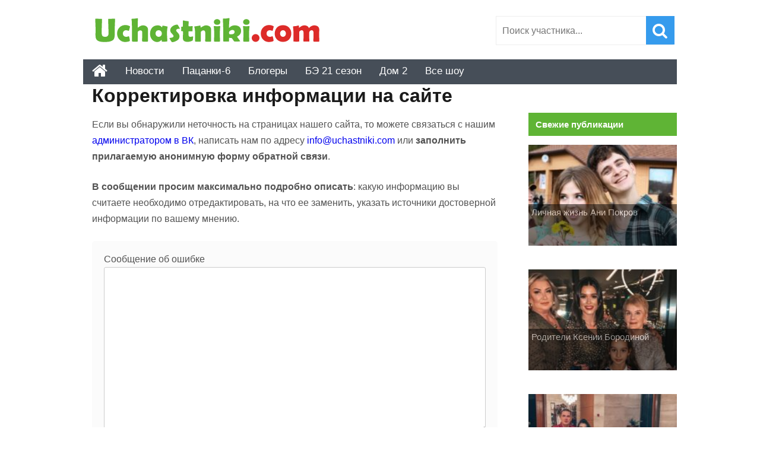

--- FILE ---
content_type: text/html; charset=UTF-8
request_url: https://uchastniki.com/korrektirovka-anket?redstr=/uchastniki.com/evrovidenie/2018-portugal/estoniya-elina-nechaeva.html
body_size: 12331
content:
<!DOCTYPE html>
<html lang="ru-RU">
<head>
<meta charset="UTF-8">
<meta name="viewport" content="width=device-width, initial-scale=1">
<link rel="profile" href="http://gmpg.org/xfn/11">

	<!-- This site is optimized with the Yoast SEO plugin v15.0 - https://yoast.com/wordpress/plugins/seo/ -->
	<title>Корректировка информации на сайте</title>
	<meta name="robots" content="index, follow, max-snippet:-1, max-image-preview:large, max-video-preview:-1" />
	<link rel="canonical" href="https://uchastniki.com/korrektirovka-anket" />
	<meta property="og:locale" content="ru_RU" />
	<meta property="og:type" content="article" />
	<meta property="og:title" content="Корректировка информации на сайте" />
	<meta property="og:description" content="Если вы обнаружили неточность на страницах нашего сайта, то можете связаться с нашим администратором в ВК, написать нам по адресу info@uchastniki.com или заполнить прилагаемую анонимную форму обратной связи. В сообщении просим максимально подробно описать: какую информацию вы считаете необходимо отредактировать, на что ее заменить, указать источники достоверной информации по вашему мнению. Стоит понимать, что данная информация [&hellip;]" />
	<meta property="og:url" content="https://uchastniki.com/korrektirovka-anket" />
	<meta property="og:site_name" content="Участники популярных шоу" />
	<meta property="article:modified_time" content="2017-07-17T15:59:41+00:00" />
	<script type="application/ld+json" class="yoast-schema-graph">{"@context":"https://schema.org","@graph":[{"@type":"WebSite","@id":"https://uchastniki.com/#website","url":"https://uchastniki.com/","name":"\u0423\u0447\u0430\u0441\u0442\u043d\u0438\u043a\u0438 \u043f\u043e\u043f\u0443\u043b\u044f\u0440\u043d\u044b\u0445 \u0448\u043e\u0443","description":"\u0418\u043d\u0442\u0435\u0440\u0435\u0441\u043d\u0430\u044f \u0438\u043d\u0444\u043e\u0440\u043c\u0430\u0446\u0438\u044f \u043e\u0431 \u0443\u0447\u0430\u0441\u0442\u043d\u0438\u043a\u0430\u0445 \u0442\u0432 \u0448\u043e\u0443","potentialAction":[{"@type":"SearchAction","target":"https://uchastniki.com/?s={search_term_string}","query-input":"required name=search_term_string"}],"inLanguage":"ru-RU"},{"@type":"WebPage","@id":"https://uchastniki.com/korrektirovka-anket#webpage","url":"https://uchastniki.com/korrektirovka-anket","name":"\u041a\u043e\u0440\u0440\u0435\u043a\u0442\u0438\u0440\u043e\u0432\u043a\u0430 \u0438\u043d\u0444\u043e\u0440\u043c\u0430\u0446\u0438\u0438 \u043d\u0430 \u0441\u0430\u0439\u0442\u0435","isPartOf":{"@id":"https://uchastniki.com/#website"},"datePublished":"2016-11-23T11:37:51+00:00","dateModified":"2017-07-17T15:59:41+00:00","inLanguage":"ru-RU","potentialAction":[{"@type":"ReadAction","target":["https://uchastniki.com/korrektirovka-anket"]}]}]}</script>
	<!-- / Yoast SEO plugin. -->


<link rel='dns-prefetch' href='//ajax.googleapis.com' />
<link rel='stylesheet' id='ap-front-styles-css'  href='https://uchastniki.com/wp-content/plugins/accesspress-anonymous-post/css/frontend-style.css?ver=2.7.9' type='text/css' media='all' />
<link rel='stylesheet' id='contact-form-7-css'  href='https://uchastniki.com/wp-content/plugins/contact-form-7/includes/css/styles.css?ver=5.2.2' type='text/css' media='all' />
<link rel='stylesheet' id='info-style-css'  href='https://uchastniki.com/wp-content/themes/info/style.css?ver=5.5.17' type='text/css' media='all' />

<!-- This site is using AdRotate v5.8.9.1 to display their advertisements - https://ajdg.solutions/ -->
<!-- AdRotate CSS -->
<style type="text/css" media="screen">
	.g { margin:0px; padding:0px; overflow:hidden; line-height:1; zoom:1; }
	.g img { height:auto; }
	.g-col { position:relative; float:left; }
	.g-col:first-child { margin-left: 0; }
	.g-col:last-child { margin-right: 0; }
	@media only screen and (max-width: 480px) {
		.g-col, .g-dyn, .g-single { width:100%; margin-left:0; margin-right:0; }
	}
</style>
<!-- /AdRotate CSS -->

<link rel="shortcut icon" href="https://uchastniki.com/favicon.ico" type="image/x-icon">
<script>window.yaContextCb=window.yaContextCb||[]</script><script src="https://yandex.ru/ads/system/context.js" async></script>



</head>
<body class="page-template-default page page-id-12994">

<div id="page" class="site">
	<header id="masthead" class="site-header" role="banner">

	
		
		
		
		
	
		
		<div class="site-branding">

			<a href="https://uchastniki.com/" title="Участники популярных шоу" class="logo">
						<img src="https://uchastniki.com/wp-content/themes/info/images/logo-uch1.png" alt="Участники популярных шоу" />
			</a>

			<div class="search-form-top"><form role="search" method="get" class="searchform" action="https://uchastniki.com/" >
	<input type="text" value="" placeholder="Поиск участника..." name="s" id="s" class="searchstring"/>
	<input type="submit" class="searchsubmit" value="&#xf002;" />
</form></div>
		</div>

		<div id="top-nav">
			<div id="fixmenu" class="default">
				 <a href="https://uchastniki.com/" class="homebottom" title="Главная страница сайта"><i class="i-home"></i></a>
					
				<nav id="site-navigation" class="main-navigation" role="navigation"><ul id="primary-menu" class="menu"><li id="menu-item-5619" class="menu-item menu-item-type-taxonomy menu-item-object-category menu-item-5619"><a href="https://uchastniki.com/category/novosti">Новости</a></li>
<li id="menu-item-70729" class="menu-item menu-item-type-taxonomy menu-item-object-category menu-item-70729"><a href="https://uchastniki.com/category/pacanki/6-sezon-2021">Пацанки-6</a></li>
<li id="menu-item-5599" class="menu-item menu-item-type-taxonomy menu-item-object-category menu-item-5599"><a href="https://uchastniki.com/category/bloggers">Блогеры</a></li>
<li id="menu-item-68310" class="menu-item menu-item-type-taxonomy menu-item-object-category menu-item-68310"><a href="https://uchastniki.com/category/bitva-jekstrasensov/21-sezon-2020">БЭ 21 сезон</a></li>
<li id="menu-item-24860" class="menu-item menu-item-type-taxonomy menu-item-object-category menu-item-has-children menu-item-24860"><a href="https://uchastniki.com/category/dom2">Дом 2</a>
<ul class="sub-menu">
	<li id="menu-item-31837" class="menu-item menu-item-type-taxonomy menu-item-object-category menu-item-31837"><a href="https://uchastniki.com/category/dom2/seichas">Участники проекта</a></li>
	<li id="menu-item-32714" class="menu-item menu-item-type-taxonomy menu-item-object-category menu-item-32714"><a href="https://uchastniki.com/category/dom2/publication">Новости и публикации</a></li>
</ul>
</li>
<li id="menu-item-5598" class="menu-item menu-item-type-custom menu-item-object-custom menu-item-has-children menu-item-5598"><a>Все шоу</a>
<ul class="sub-menu">
	<li id="menu-item-24844" class="menu-item menu-item-type-custom menu-item-object-custom menu-item-has-children menu-item-24844"><a>Первый</a>
	<ul class="sub-menu">
		<li id="menu-item-70335" class="menu-item menu-item-type-custom menu-item-object-custom menu-item-has-children menu-item-70335"><a>Dance Революция</a>
		<ul class="sub-menu">
			<li id="menu-item-70333" class="menu-item menu-item-type-taxonomy menu-item-object-category menu-item-70333"><a href="https://uchastniki.com/category/dance-revolution/1-sezon-2020">Dance Революция 1 сезон</a></li>
			<li id="menu-item-70334" class="menu-item menu-item-type-taxonomy menu-item-object-category menu-item-70334"><a href="https://uchastniki.com/category/dance-revolution/2-sezon-2021">Dance Революция 2 сезон</a></li>
		</ul>
</li>
		<li id="menu-item-24856" class="menu-item menu-item-type-taxonomy menu-item-object-category menu-item-24856"><a href="https://uchastniki.com/category/kvn">Команды КВН</a></li>
		<li id="menu-item-5595" class="menu-item menu-item-type-taxonomy menu-item-object-category menu-item-has-children menu-item-5595"><a href="https://uchastniki.com/category/golos">Голос</a>
		<ul class="sub-menu">
			<li id="menu-item-5596" class="menu-item menu-item-type-taxonomy menu-item-object-category menu-item-5596"><a href="https://uchastniki.com/category/golos/4-sezon-2015">Голос 4 сезон (2015)</a></li>
			<li id="menu-item-5597" class="menu-item menu-item-type-taxonomy menu-item-object-category menu-item-5597"><a href="https://uchastniki.com/category/golos/nastavniki">Наставники</a></li>
		</ul>
</li>
		<li id="menu-item-12203" class="menu-item menu-item-type-taxonomy menu-item-object-category menu-item-12203"><a href="https://uchastniki.com/category/chgk">Что? Где? Когда?</a></li>
		<li id="menu-item-28192" class="menu-item menu-item-type-post_type menu-item-object-post menu-item-28192"><a href="https://uchastniki.com/novosti/babij-bunt.html">Бабий бунт</a></li>
		<li id="menu-item-28539" class="menu-item menu-item-type-taxonomy menu-item-object-category menu-item-28539"><a href="https://uchastniki.com/category/vedushhie-pervogo-kanala">Ведущие Первого канала</a></li>
	</ul>
</li>
	<li id="menu-item-24845" class="menu-item menu-item-type-custom menu-item-object-custom menu-item-has-children menu-item-24845"><a>ТНТ</a>
	<ul class="sub-menu">
		<li id="menu-item-69559" class="menu-item menu-item-type-taxonomy menu-item-object-category menu-item-69559"><a href="https://uchastniki.com/category/ty-top-model">Ты топ-модель на ТНТ</a></li>
		<li id="menu-item-64659" class="menu-item menu-item-type-taxonomy menu-item-object-category menu-item-64659"><a href="https://uchastniki.com/category/ostrov-geroev">Остров героев на ТНТ</a></li>
		<li id="menu-item-58179" class="menu-item menu-item-type-taxonomy menu-item-object-category menu-item-58179"><a href="https://uchastniki.com/category/plan-b-tnt">Участники шоу План Б</a></li>
		<li id="menu-item-57048" class="menu-item menu-item-type-taxonomy menu-item-object-category menu-item-57048"><a href="https://uchastniki.com/category/22-komika">Участники шоу 22 комика</a></li>
		<li id="menu-item-41834" class="menu-item menu-item-type-taxonomy menu-item-object-category menu-item-41834"><a href="https://uchastniki.com/category/zamuzh-za-buzovu">Замуж за Бузову</a></li>
		<li id="menu-item-32188" class="menu-item menu-item-type-taxonomy menu-item-object-category menu-item-has-children menu-item-32188"><a href="https://uchastniki.com/category/pesni">Песни на ТНТ</a>
		<ul class="sub-menu">
			<li id="menu-item-34383" class="menu-item menu-item-type-taxonomy menu-item-object-category menu-item-34383"><a href="https://uchastniki.com/category/pesni/1-sezon-2018">Песни на ТНТ — 1 сезон</a></li>
			<li id="menu-item-49479" class="menu-item menu-item-type-taxonomy menu-item-object-category menu-item-49479"><a href="https://uchastniki.com/category/pesni/2-sezon-2019">Песни на ТНТ — 2 сезон (2019 год)</a></li>
		</ul>
</li>
		<li id="menu-item-50" class="menu-item menu-item-type-taxonomy menu-item-object-category menu-item-has-children menu-item-50"><a href="https://uchastniki.com/category/tancy">Танцы на ТНТ</a>
		<ul class="sub-menu">
			<li id="menu-item-3245" class="menu-item menu-item-type-taxonomy menu-item-object-category menu-item-3245"><a href="https://uchastniki.com/category/tancy/horeografy">Наставники и хореографы</a></li>
			<li id="menu-item-51" class="menu-item menu-item-type-taxonomy menu-item-object-category menu-item-51"><a href="https://uchastniki.com/category/tancy/1-sezon-2014">Танцы на ТНТ — 1 сезон (2014 год)</a></li>
			<li id="menu-item-52" class="menu-item menu-item-type-taxonomy menu-item-object-category menu-item-52"><a href="https://uchastniki.com/category/tancy/2-sezon-2015">Танцы на ТНТ — 2 сезон (2015 год)</a></li>
			<li id="menu-item-855" class="menu-item menu-item-type-taxonomy menu-item-object-category menu-item-855"><a href="https://uchastniki.com/category/tancy/bitva-sevonov">Танцы на ТНТ — Битва Сезонов</a></li>
			<li id="menu-item-3484" class="menu-item menu-item-type-taxonomy menu-item-object-category menu-item-3484"><a href="https://uchastniki.com/category/tancy/3-sezon-2016">Танцы на ТНТ — 3 сезон (2016 год)</a></li>
			<li id="menu-item-26980" class="menu-item menu-item-type-taxonomy menu-item-object-category menu-item-26980"><a href="https://uchastniki.com/category/tancy/4-sezon-2017">Танцы на ТНТ — 4 сезон (2017 год)</a></li>
			<li id="menu-item-44680" class="menu-item menu-item-type-taxonomy menu-item-object-category menu-item-44680"><a href="https://uchastniki.com/category/tancy/5-sezon-2018">Танцы на ТНТ — 5 сезон (2018 год)</a></li>
			<li id="menu-item-57985" class="menu-item menu-item-type-taxonomy menu-item-object-category menu-item-57985"><a href="https://uchastniki.com/category/tancy/6-sezon-2019">Танцы на ТНТ — 6 сезон (2019 год)</a></li>
			<li id="menu-item-66366" class="menu-item menu-item-type-taxonomy menu-item-object-category menu-item-66366"><a href="https://uchastniki.com/category/tancy/7-sezon-2020-tancy">Танцы на ТНТ — 7 сезон (2020 год)</a></li>
		</ul>
</li>
		<li id="menu-item-74" class="menu-item menu-item-type-taxonomy menu-item-object-category menu-item-has-children menu-item-74"><a href="https://uchastniki.com/category/bitva-jekstrasensov">Битва экстрасенсов</a>
		<ul class="sub-menu">
			<li id="menu-item-52682" class="menu-item menu-item-type-taxonomy menu-item-object-category menu-item-52682"><a href="https://uchastniki.com/category/bitva-jekstrasensov/shkola">Школа экстрасенсов</a></li>
			<li id="menu-item-75" class="menu-item menu-item-type-taxonomy menu-item-object-category menu-item-75"><a href="https://uchastniki.com/category/bitva-jekstrasensov/14-sezon-2013">Битва экстрасенсов 14 сезон (2013 год)</a></li>
			<li id="menu-item-76" class="menu-item menu-item-type-taxonomy menu-item-object-category menu-item-76"><a href="https://uchastniki.com/category/bitva-jekstrasensov/15-sezon-2014">Битва экстрасенсов 15 сезон (2014 год)</a></li>
			<li id="menu-item-77" class="menu-item menu-item-type-taxonomy menu-item-object-category menu-item-77"><a href="https://uchastniki.com/category/bitva-jekstrasensov/16-sezon-2015">Битва экстрасенсов 16 сезон (2015 год)</a></li>
			<li id="menu-item-3482" class="menu-item menu-item-type-taxonomy menu-item-object-category menu-item-3482"><a href="https://uchastniki.com/category/bitva-jekstrasensov/17-sezon-2016">Битва экстрасенсов 17 сезон (2016 год)</a></li>
			<li id="menu-item-25122" class="menu-item menu-item-type-taxonomy menu-item-object-category menu-item-25122"><a href="https://uchastniki.com/category/bitva-jekstrasensov/18-sezon-2017">Битва экстрасенсов 18 сезон (2017 год)</a></li>
			<li id="menu-item-44001" class="menu-item menu-item-type-taxonomy menu-item-object-category menu-item-44001"><a href="https://uchastniki.com/category/bitva-jekstrasensov/19-sezon-2018">Битва экстрасенсов 19 сезон (2018 год)</a></li>
			<li id="menu-item-57984" class="menu-item menu-item-type-taxonomy menu-item-object-category menu-item-57984"><a href="https://uchastniki.com/category/bitva-jekstrasensov/20-sezon-2019">Битва экстрасенсов 20 сезон (2019 год)</a></li>
			<li id="menu-item-66719" class="menu-item menu-item-type-taxonomy menu-item-object-category menu-item-66719"><a href="https://uchastniki.com/category/bitva-jekstrasensov/21-sezon-2020">Битва экстрасенсов 21 сезон (2020 год)</a></li>
			<li id="menu-item-24858" class="menu-item menu-item-type-taxonomy menu-item-object-category menu-item-24858"><a href="https://uchastniki.com/category/bitva-jekstrasensov/vedut-rassledovanie">Экстрасенсы ведут расследование</a></li>
		</ul>
</li>
		<li id="menu-item-9210" class="menu-item menu-item-type-taxonomy menu-item-object-category menu-item-has-children menu-item-9210"><a href="https://uchastniki.com/category/dom2">Дом 2 — участники шоу и новости проекта</a>
		<ul class="sub-menu">
			<li id="menu-item-6202" class="menu-item menu-item-type-taxonomy menu-item-object-category menu-item-6202"><a href="https://uchastniki.com/category/dom2-ostrov-lyubvi">Остров Любви 1 сезон</a></li>
			<li id="menu-item-9548" class="menu-item menu-item-type-taxonomy menu-item-object-category menu-item-9548"><a href="https://uchastniki.com/category/dom2/ostrov-lubvi-2-sezon">Остров Любви 2 сезон</a></li>
			<li id="menu-item-15720" class="menu-item menu-item-type-post_type menu-item-object-post menu-item-15720"><a href="https://uchastniki.com/novosti/svadba-na-million-2016.html">Свадьба на миллион 2016</a></li>
		</ul>
</li>
		<li id="menu-item-5608" class="menu-item menu-item-type-taxonomy menu-item-object-category menu-item-has-children menu-item-5608"><a href="https://uchastniki.com/category/holostyak">Холостяк</a>
		<ul class="sub-menu">
			<li id="menu-item-34898" class="menu-item menu-item-type-taxonomy menu-item-object-category menu-item-34898"><a href="https://uchastniki.com/category/holostyak/video-vypuskov">Видео выпусков шоу Холостяк</a></li>
			<li id="menu-item-34901" class="menu-item menu-item-type-taxonomy menu-item-object-category menu-item-34901"><a href="https://uchastniki.com/category/holostyak/news">Новости и слухи проекта</a></li>
			<li id="menu-item-5609" class="menu-item menu-item-type-taxonomy menu-item-object-category menu-item-5609"><a href="https://uchastniki.com/category/holostyak/1-sezon-levchenko">Холостяк 1 сезон с Евгением Левченко</a></li>
			<li id="menu-item-5610" class="menu-item menu-item-type-taxonomy menu-item-object-category menu-item-5610"><a href="https://uchastniki.com/category/holostyak/2-sezon-chernjavskij">Холостяк 2 сезон с Максимом Чернявским</a></li>
			<li id="menu-item-5611" class="menu-item menu-item-type-taxonomy menu-item-object-category menu-item-5611"><a href="https://uchastniki.com/category/holostyak/3-sezon-batrutdinov">Холостяк 3 сезон с Тимуром Батрутдиновым</a></li>
			<li id="menu-item-5612" class="menu-item menu-item-type-taxonomy menu-item-object-category menu-item-5612"><a href="https://uchastniki.com/category/holostyak/4-sezon-vorobiev">Холостяк 4 Сезон с Алексеем Воробьевым</a></li>
			<li id="menu-item-5613" class="menu-item menu-item-type-taxonomy menu-item-object-category menu-item-5613"><a href="https://uchastniki.com/category/holostyak/5-sezon-2017">Холостяк 5 сезон с Ильей Глинниковым</a></li>
			<li id="menu-item-33496" class="menu-item menu-item-type-taxonomy menu-item-object-category menu-item-33496"><a href="https://uchastniki.com/category/holostyak/6-sezon-2018">Холостяк 6 сезон с Егором Кридом</a></li>
			<li id="menu-item-62339" class="menu-item menu-item-type-taxonomy menu-item-object-category menu-item-62339"><a href="https://uchastniki.com/category/holostyak/7-sezon-2020">Холостяк 7 сезон с Антоном Криворотовым</a></li>
			<li id="menu-item-68312" class="menu-item menu-item-type-taxonomy menu-item-object-category menu-item-68312"><a href="https://uchastniki.com/category/holostyak/8-sezon-2021">Участницы шоу Холостяк (8 сезон) с Тимати</a></li>
		</ul>
</li>
		<li id="menu-item-5607" class="menu-item menu-item-type-taxonomy menu-item-object-category menu-item-5607"><a href="https://uchastniki.com/category/improvizaciya">Импровизация</a></li>
		<li id="menu-item-63638" class="menu-item menu-item-type-taxonomy menu-item-object-category menu-item-63638"><a href="https://uchastniki.com/category/soldatki">Солдатки на ТНТ</a></li>
		<li id="menu-item-24859" class="menu-item menu-item-type-taxonomy menu-item-object-category menu-item-24859"><a href="https://uchastniki.com/category/comedy-club">Comedy Club</a></li>
		<li id="menu-item-9209" class="menu-item menu-item-type-taxonomy menu-item-object-category menu-item-9209"><a href="https://uchastniki.com/category/stand-up">Stand Up</a></li>
		<li id="menu-item-17675" class="menu-item menu-item-type-taxonomy menu-item-object-category menu-item-17675"><a href="https://uchastniki.com/category/otkrytyi-mikrofon">Открытый микрофон</a></li>
		<li id="menu-item-12202" class="menu-item menu-item-type-taxonomy menu-item-object-category menu-item-12202"><a href="https://uchastniki.com/category/comedy-woman">Comedy Woman</a></li>
		<li id="menu-item-70589" class="menu-item menu-item-type-taxonomy menu-item-object-category menu-item-70589"><a href="https://uchastniki.com/category/female-standup">Женский стендап на ТНТ</a></li>
		<li id="menu-item-25044" class="menu-item menu-item-type-taxonomy menu-item-object-category menu-item-25044"><a href="https://uchastniki.com/category/love-is">Love is</a></li>
		<li id="menu-item-9211" class="menu-item menu-item-type-taxonomy menu-item-object-category menu-item-9211"><a href="https://uchastniki.com/category/odnazhdy-v-rossii">Однажды в России</a></li>
		<li id="menu-item-24843" class="menu-item menu-item-type-taxonomy menu-item-object-category menu-item-24843"><a href="https://uchastniki.com/category/studia-soyuz">Студия Союз</a></li>
	</ul>
</li>
	<li id="menu-item-24846" class="menu-item menu-item-type-custom menu-item-object-custom menu-item-has-children menu-item-24846"><a>СТС</a>
	<ul class="sub-menu">
		<li id="menu-item-69561" class="menu-item menu-item-type-taxonomy menu-item-object-category menu-item-69561"><a href="https://uchastniki.com/category/college">Колледж СТС</a></li>
		<li id="menu-item-36299" class="menu-item menu-item-type-taxonomy menu-item-object-category menu-item-36299"><a href="https://uchastniki.com/category/soyuzniki">Союзники</a></li>
		<li id="menu-item-5614" class="menu-item menu-item-type-taxonomy menu-item-object-category menu-item-has-children menu-item-5614"><a href="https://uchastniki.com/category/vzveshennye-lyudi">Взвешенные люди</a>
		<ul class="sub-menu">
			<li id="menu-item-5600" class="menu-item menu-item-type-taxonomy menu-item-object-category menu-item-5600"><a href="https://uchastniki.com/category/vzveshennye-lyudi/1-sezon-2015">Взвешенные люди 1 сезон (2015 год)</a></li>
			<li id="menu-item-5601" class="menu-item menu-item-type-taxonomy menu-item-object-category menu-item-5601"><a href="https://uchastniki.com/category/vzveshennye-lyudi/2-sezon-2016">Взвешенные люди 2 сезон (2016 год)</a></li>
			<li id="menu-item-5602" class="menu-item menu-item-type-taxonomy menu-item-object-category menu-item-5602"><a href="https://uchastniki.com/category/vzveshennye-lyudi/3-sezon-2017">Взвешенные люди 3 сезон (2017 год)</a></li>
			<li id="menu-item-33693" class="menu-item menu-item-type-taxonomy menu-item-object-category menu-item-33693"><a href="https://uchastniki.com/category/vzveshennye-lyudi/4-sezon-2018">Взвешенные люди 4 сезон (2018 год)</a></li>
		</ul>
</li>
		<li id="menu-item-24841" class="menu-item menu-item-type-taxonomy menu-item-object-category menu-item-24841"><a href="https://uchastniki.com/category/vedushhie-ctc">Ведущие СТС</a></li>
		<li id="menu-item-6758" class="menu-item menu-item-type-taxonomy menu-item-object-category menu-item-6758"><a href="https://uchastniki.com/category/master-shef/deti-3-sezon">МастерШеф Дети</a></li>
		<li id="menu-item-5617" class="menu-item menu-item-type-taxonomy menu-item-object-category menu-item-5617"><a href="https://uchastniki.com/category/uralskie-pelmeni">Уральские Пельмени</a></li>
		<li id="menu-item-39062" class="menu-item menu-item-type-taxonomy menu-item-object-category menu-item-39062"><a href="https://uchastniki.com/category/shou-vyhodnogo-dnya">Шоу выходного дня</a></li>
	</ul>
</li>
	<li id="menu-item-24847" class="menu-item menu-item-type-custom menu-item-object-custom menu-item-has-children menu-item-24847"><a>Пятница</a>
	<ul class="sub-menu">
		<li id="menu-item-52337" class="menu-item menu-item-type-taxonomy menu-item-object-category menu-item-52337"><a href="https://uchastniki.com/category/makeupers">Мейкаперы</a></li>
		<li id="menu-item-44933" class="menu-item menu-item-type-taxonomy menu-item-object-category menu-item-44933"><a href="https://uchastniki.com/category/proekt-podium">Проект Подиум</a></li>
		<li id="menu-item-42599" class="menu-item menu-item-type-taxonomy menu-item-object-category menu-item-42599"><a href="https://uchastniki.com/category/instagramshhicy">Инстаграмщицы</a></li>
		<li id="menu-item-39061" class="menu-item menu-item-type-taxonomy menu-item-object-category menu-item-39061"><a href="https://uchastniki.com/category/teper-ya-boss">Теперь я босс</a></li>
		<li id="menu-item-36807" class="menu-item menu-item-type-taxonomy menu-item-object-category menu-item-36807"><a href="https://uchastniki.com/category/golos-ulits">Голос улиц</a></li>
		<li id="menu-item-11900" class="menu-item menu-item-type-taxonomy menu-item-object-category menu-item-has-children menu-item-11900"><a href="https://uchastniki.com/category/pacanki">Пацанки</a>
		<ul class="sub-menu">
			<li id="menu-item-11901" class="menu-item menu-item-type-taxonomy menu-item-object-category menu-item-11901"><a href="https://uchastniki.com/category/pacanki/1-sezon-2016">Пацанки 1 сезон</a></li>
			<li id="menu-item-23840" class="menu-item menu-item-type-taxonomy menu-item-object-category menu-item-23840"><a href="https://uchastniki.com/category/pacanki/2-sezon-2017">Пацанки 2 сезон</a></li>
			<li id="menu-item-41837" class="menu-item menu-item-type-taxonomy menu-item-object-category menu-item-41837"><a href="https://uchastniki.com/category/pacanki/3-sezon-2018">Пацанки 3 сезон</a></li>
			<li id="menu-item-57046" class="menu-item menu-item-type-taxonomy menu-item-object-category menu-item-57046"><a href="https://uchastniki.com/category/pacanki/4-sezon-2019">Участницы шоу Пацанки 4 сезон</a></li>
			<li id="menu-item-66367" class="menu-item menu-item-type-taxonomy menu-item-object-category menu-item-66367"><a href="https://uchastniki.com/category/pacanki/5-sezon-2020">Участницы шоу Пацанки 5 сезон</a></li>
			<li id="menu-item-70588" class="menu-item menu-item-type-taxonomy menu-item-object-category menu-item-70588"><a href="https://uchastniki.com/category/pacanki/6-sezon-2021">Участницы шоу Пацанки 6 сезон</a></li>
			<li id="menu-item-24855" class="menu-item menu-item-type-taxonomy menu-item-object-category menu-item-24855"><a href="https://uchastniki.com/category/pacanki/shkola-ledi">Школа Леди</a></li>
		</ul>
</li>
		<li id="menu-item-27963" class="menu-item menu-item-type-taxonomy menu-item-object-category menu-item-has-children menu-item-27963"><a href="https://uchastniki.com/category/huligany">Хулиганы</a>
		<ul class="sub-menu">
			<li id="menu-item-27964" class="menu-item menu-item-type-taxonomy menu-item-object-category menu-item-27964"><a href="https://uchastniki.com/category/huligany/1-sezon-2017-huligany">Хулиганы 1 сезон</a></li>
			<li id="menu-item-43321" class="menu-item menu-item-type-taxonomy menu-item-object-category menu-item-43321"><a href="https://uchastniki.com/category/huligany/2-sezon-2018-huligany">Хулиганы 2 сезон</a></li>
		</ul>
</li>
		<li id="menu-item-24840" class="menu-item menu-item-type-taxonomy menu-item-object-category menu-item-has-children menu-item-24840"><a href="https://uchastniki.com/category/adskaya-kuhnya">Адская кухня</a>
		<ul class="sub-menu">
			<li id="menu-item-40067" class="menu-item menu-item-type-taxonomy menu-item-object-category menu-item-40067"><a href="https://uchastniki.com/category/adskaya-kuhnya/sezon-1-2017">Адская кухня 1 сезон (2017)</a></li>
			<li id="menu-item-40068" class="menu-item menu-item-type-taxonomy menu-item-object-category menu-item-40068"><a href="https://uchastniki.com/category/adskaya-kuhnya/sezon-2-2018">Адская кухня 2 сезон (2018)</a></li>
			<li id="menu-item-57045" class="menu-item menu-item-type-taxonomy menu-item-object-category menu-item-57045"><a href="https://uchastniki.com/category/adskaya-kuhnya/sezon-3-2019">Адская кухня 3 сезон (2019)</a></li>
			<li id="menu-item-66368" class="menu-item menu-item-type-taxonomy menu-item-object-category menu-item-66368"><a href="https://uchastniki.com/category/adskaya-kuhnya/sezon-4-2020">Адская кухня 4 сезон (2020)</a></li>
			<li id="menu-item-70590" class="menu-item menu-item-type-taxonomy menu-item-object-category menu-item-70590"><a href="https://uchastniki.com/category/adskaya-kuhnya/sezon-5-2021">Адская кухня 5 сезон (2021)</a></li>
		</ul>
</li>
		<li id="menu-item-11902" class="menu-item menu-item-type-taxonomy menu-item-object-category menu-item-11902"><a href="https://uchastniki.com/category/ex-na-plyazhe">Экс на пляже</a></li>
		<li id="menu-item-27960" class="menu-item menu-item-type-taxonomy menu-item-object-category menu-item-has-children menu-item-27960"><a href="https://uchastniki.com/category/sekretnyi-millioner">Секретный миллионер</a>
		<ul class="sub-menu">
			<li id="menu-item-27961" class="menu-item menu-item-type-taxonomy menu-item-object-category menu-item-27961"><a href="https://uchastniki.com/category/sekretnyi-millioner/sezon-1">Секретный миллионер 1 сезон</a></li>
			<li id="menu-item-27962" class="menu-item menu-item-type-taxonomy menu-item-object-category menu-item-27962"><a href="https://uchastniki.com/category/sekretnyi-millioner/sezon-2">Секретный миллионер 2 сезон</a></li>
			<li id="menu-item-46804" class="menu-item menu-item-type-taxonomy menu-item-object-category menu-item-46804"><a href="https://uchastniki.com/category/sekretnyi-millioner/sezon-3">Секретный миллионер 3 сезон</a></li>
			<li id="menu-item-59018" class="menu-item menu-item-type-taxonomy menu-item-object-category menu-item-59018"><a href="https://uchastniki.com/category/sekretnyi-millioner/sezon-4">Секретный миллионер 4 сезон</a></li>
		</ul>
</li>
		<li id="menu-item-24854" class="menu-item menu-item-type-taxonomy menu-item-object-category menu-item-24854"><a href="https://uchastniki.com/category/shkola-revizorro">Школа Ревизорро</a></li>
		<li id="menu-item-46803" class="menu-item menu-item-type-taxonomy menu-item-object-category menu-item-46803"><a href="https://uchastniki.com/category/nasledniki">Наследники</a></li>
		<li id="menu-item-15754" class="menu-item menu-item-type-taxonomy menu-item-object-category menu-item-15754"><a href="https://uchastniki.com/category/vedushhie-pyatnicy">Ведущие телеканала Пятница</a></li>
	</ul>
</li>
	<li id="menu-item-24848" class="menu-item menu-item-type-custom menu-item-object-custom menu-item-has-children menu-item-24848"><a>Другое</a>
	<ul class="sub-menu">
		<li id="menu-item-62823" class="menu-item menu-item-type-taxonomy menu-item-object-category menu-item-62823"><a href="https://uchastniki.com/category/model-xl">Участницы шоу Модель XL</a></li>
		<li id="menu-item-61665" class="menu-item menu-item-type-taxonomy menu-item-object-category menu-item-61665"><a href="https://uchastniki.com/category/poslednij-geroj/season-2">Последний герой: Зрители против звезд</a></li>
		<li id="menu-item-50497" class="menu-item menu-item-type-taxonomy menu-item-object-category menu-item-50497"><a href="https://uchastniki.com/category/poslednij-geroj">Последний герой на ТВ-3</a></li>
		<li id="menu-item-40609" class="menu-item menu-item-type-taxonomy menu-item-object-category menu-item-40609"><a href="https://uchastniki.com/category/sbornaya-zhen-futbolisty">Сборная жен – Футболисты</a></li>
		<li id="menu-item-5603" class="menu-item menu-item-type-taxonomy menu-item-object-category menu-item-has-children menu-item-5603"><a href="https://uchastniki.com/category/evrovidenie">Евровидение</a>
		<ul class="sub-menu">
			<li id="menu-item-5604" class="menu-item menu-item-type-taxonomy menu-item-object-category menu-item-5604"><a href="https://uchastniki.com/category/evrovidenie/2014-danija">Евровидение 2014 в Дании</a></li>
			<li id="menu-item-5605" class="menu-item menu-item-type-taxonomy menu-item-object-category menu-item-5605"><a href="https://uchastniki.com/category/evrovidenie/2015-avstrija">Евровидение 2015 в Австрии</a></li>
			<li id="menu-item-5606" class="menu-item menu-item-type-taxonomy menu-item-object-category menu-item-5606"><a href="https://uchastniki.com/category/evrovidenie/2016-sweden">Евровидение 2016 в Швеции</a></li>
			<li id="menu-item-20709" class="menu-item menu-item-type-taxonomy menu-item-object-category menu-item-20709"><a href="https://uchastniki.com/category/evrovidenie/2017-ukraine">Евровидения 2017 В Украине</a></li>
			<li id="menu-item-37239" class="menu-item menu-item-type-taxonomy menu-item-object-category menu-item-37239"><a href="https://uchastniki.com/category/evrovidenie/2018-portugal">Евровидение 2018 в Португалии</a></li>
			<li id="menu-item-52951" class="menu-item menu-item-type-taxonomy menu-item-object-category menu-item-52951"><a href="https://uchastniki.com/category/evrovidenie/2019-izrail">Евровидение 2019 в Израиле</a></li>
		</ul>
</li>
		<li id="menu-item-37430" class="menu-item menu-item-type-taxonomy menu-item-object-category menu-item-has-children menu-item-37430"><a href="https://uchastniki.com/category/millioner-na-vydanie">Миллионер на выданье</a>
		<ul class="sub-menu">
			<li id="menu-item-44619" class="menu-item menu-item-type-taxonomy menu-item-object-category menu-item-44619"><a href="https://uchastniki.com/category/millioner-na-vydanie/1sezon-2018">Участники 1 сезона</a></li>
			<li id="menu-item-44620" class="menu-item menu-item-type-taxonomy menu-item-object-category menu-item-44620"><a href="https://uchastniki.com/category/millioner-na-vydanie/2sezon-2018">Участники 2 сезона</a></li>
		</ul>
</li>
		<li id="menu-item-24842" class="menu-item menu-item-type-taxonomy menu-item-object-category menu-item-24842"><a href="https://uchastniki.com/category/fabrika-zvezd">Новая Фабрика Звезд на МУЗ ТВ</a></li>
		<li id="menu-item-20410" class="menu-item menu-item-type-taxonomy menu-item-object-category menu-item-has-children menu-item-20410"><a href="https://uchastniki.com/category/tancuyut-vse">Танцуют все</a>
		<ul class="sub-menu">
			<li id="menu-item-24857" class="menu-item menu-item-type-taxonomy menu-item-object-category menu-item-24857"><a href="https://uchastniki.com/category/tancuyut-vse/zhuri-i-vedushie">Жюри и ведущие проекта</a></li>
		</ul>
</li>
		<li id="menu-item-24852" class="menu-item menu-item-type-taxonomy menu-item-object-category menu-item-24852"><a href="https://uchastniki.com/category/radio">Радиоведущие России</a></li>
		<li id="menu-item-24853" class="menu-item menu-item-type-taxonomy menu-item-object-category menu-item-24853"><a href="https://uchastniki.com/category/fest">Фестивали</a></li>
		<li id="menu-item-5616" class="menu-item menu-item-type-taxonomy menu-item-object-category menu-item-5616"><a href="https://uchastniki.com/category/kasting">Кастинги на теле шоу</a></li>
		<li id="menu-item-27959" class="menu-item menu-item-type-taxonomy menu-item-object-category menu-item-27959"><a href="https://uchastniki.com/category/music">Исполнители</a></li>
		<li id="menu-item-24851" class="menu-item menu-item-type-taxonomy menu-item-object-category menu-item-24851"><a href="https://uchastniki.com/category/boi-v-bolshom-gorode">Бой в большом городе</a></li>
		<li id="menu-item-44790" class="menu-item menu-item-type-taxonomy menu-item-object-category menu-item-44790"><a href="https://uchastniki.com/category/petrosyan-show">Участники Петросян шоу (Кривое зеркало)</a></li>
	</ul>
</li>
</ul>
</li>
</ul></nav>
				<a href="#site-navigation" aria-haspopup="true" tabindex="0" class="slicknav_btn slicknav_collapsed" style="outline: none;">
					<i class="i-navicon"></i>
					<span>MENU</span>
				</a>
			</div>
		</div>

	</header>
<div id="content" class="site-content">

	<div id="primary" class="content-area">
		<main id="main" class="site-main" role="main">
			
<article id="post-12994" class="post-12994 page type-page status-publish hentry">
	<header class="entry-header">
		<h1 class="entry-title">Корректировка информации на сайте</h1>	</header><!-- .entry-header -->

	<div class="entry-content">
		<p>Если вы обнаружили неточность на страницах нашего сайта, то можете связаться с нашим <a href="https://vk.com/id354515662">администратором в ВК</a>, написать нам по адресу <a href="mailto:info@uchastniki.com">info@uchastniki.com</a> или <strong>заполнить прилагаемую анонимную форму обратной связи</strong>.</p>
<!-- Error, Ad is not available at this time due to schedule/geolocation restrictions! -->
<p><strong>В сообщении просим максимально подробно описать</strong>: какую информацию вы считаете необходимо отредактировать, на что ее заменить, указать источники достоверной информации по вашему мнению.</p>
<div role="form" class="wpcf7" id="wpcf7-f13003-p12994-o1" lang="ru-RU" dir="ltr">
<div class="screen-reader-response" role="alert" aria-live="polite"></div>
<form action="/korrektirovka-anket?redstr=%2Fuchastniki.com%2Fevrovidenie%2F2018-portugal%2Festoniya-elina-nechaeva.html#wpcf7-f13003-p12994-o1" method="post" class="wpcf7-form init" novalidate="novalidate">
<div style="display: none;">
<input type="hidden" name="_wpcf7" value="13003" />
<input type="hidden" name="_wpcf7_version" value="5.2.2" />
<input type="hidden" name="_wpcf7_locale" value="ru_RU" />
<input type="hidden" name="_wpcf7_unit_tag" value="wpcf7-f13003-p12994-o1" />
<input type="hidden" name="_wpcf7_container_post" value="12994" />
<input type="hidden" name="_wpcf7_posted_data_hash" value="" />
</div>
<p><label> Сообщение об ошибке<br />
    <span class="wpcf7-form-control-wrap your-message"><textarea name="your-message" cols="40" rows="10" class="wpcf7-form-control wpcf7-textarea" aria-invalid="false"></textarea></span> </label><br />
<span class="wpcf7-form-control-wrap text-617"><input type="text" name="text-617" value="" size="40" class="wpcf7-form-control wpcf7-text" id="strtopr" aria-invalid="false" /></span><br />
<input type="submit" value="Отправить" class="wpcf7-form-control wpcf7-submit" /></p>
<div class="wpcf7-response-output" role="alert" aria-hidden="true"></div></form></div>
<p>Стоит понимать, что данная информация поступит в редакцию сайта из анонимного источника, поэтому мы будем вынуждены проверить ее тщательным образом, и не можем гарантировать, что предложенные правки появятся на сайте.</p>
<!-- Error, Ad is not available at this time due to schedule/geolocation restrictions! -->
<h2>Информация для участников обзоров</h2>
<p>Редакция сайта Uchastniki.com прилагает максимум усилий для размещения только достоверной и полной информации для своих читателей. Но иногда наших усилий недостаточно, и нас вводят в заблуждение доступные в интернете источники информации.</p>
<p>В таких случаях, мы приносим свои извинения за доставленные неудобства и <strong>предлагаем участникам самостоятельно предоставить информацию о себе</strong>, написав письмо на адрес <strong><a href="mailto:info@uchastniki.com">info@uchastniki.com</a></strong> или связаться с нашим <a href="https://vk.com/id354515662" target="_blank" rel="noopener noreferrer">администратором в ВК</a> со своего аккаунта.</p>
<p>В скором времени мы организуем автоматическую систему верификации, и каждый участник обзоров сможет самостоятельно редактировать свой профиль, добавлять или удалять информацию о себе.</p>
<p>&nbsp;</p>
	</div><!-- .entry-content -->

	</article><!-- #post-## -->
<script type="text/javascript">    
document.getElementById('strtopr').value = '/uchastniki.com/evrovidenie/2018-portugal/estoniya-elina-nechaeva.html';
</script>

		</main>
	</div>


<aside id="secondary" class="widget-area" role="complementary">
	<section id="adrotate_widgets-10" class="widget adrotate_widgets"><!-- Either there are no banners, they are disabled or none qualified for this location! --></section><section id="shortcodes-ultimate-5" class="widget shortcodes-ultimate"><span class="widgettitle">Свежие публикации</span><div class="textwidget"><div class="su-posts su-posts-default-loop">
	
				<div id="su-post-70469" class="su-post">
	<div class="sb-th-hid"><img width="207" height="207" src="https://uchastniki.com/wp-content/uploads/2021/06/2020-07-07_13-49-10__a24716d2-c058-11ea-996b-599360e9e183-207x207.jpg" class="sbtb wp-post-image" alt="" loading="lazy" srcset="https://uchastniki.com/wp-content/uploads/2021/06/2020-07-07_13-49-10__a24716d2-c058-11ea-996b-599360e9e183-207x207.jpg 207w, https://uchastniki.com/wp-content/uploads/2021/06/2020-07-07_13-49-10__a24716d2-c058-11ea-996b-599360e9e183-75x75.jpg 75w, https://uchastniki.com/wp-content/uploads/2021/06/2020-07-07_13-49-10__a24716d2-c058-11ea-996b-599360e9e183-270x270.jpg 270w" sizes="(max-width: 207px) 100vw, 207px" /></div>
	
					
					<a href="https://uchastniki.com/novosti/lichnaya-zhizn-ani-pokrov.html" class="sb-title">Личная жизнь Ани Покров</a>

	
				</div>

				
				<div id="su-post-70475" class="su-post">
	<div class="sb-th-hid"><img width="207" height="207" src="https://uchastniki.com/wp-content/uploads/2021/08/1080x756_0xac120003_5468449931573237626-207x207.jpg" class="sbtb wp-post-image" alt="" loading="lazy" srcset="https://uchastniki.com/wp-content/uploads/2021/08/1080x756_0xac120003_5468449931573237626-207x207.jpg 207w, https://uchastniki.com/wp-content/uploads/2021/08/1080x756_0xac120003_5468449931573237626-75x75.jpg 75w, https://uchastniki.com/wp-content/uploads/2021/08/1080x756_0xac120003_5468449931573237626-270x270.jpg 270w" sizes="(max-width: 207px) 100vw, 207px" /></div>
	
					
					<a href="https://uchastniki.com/novosti/roditeli-ksenii-borodinoj.html" class="sb-title">Родители Ксении Бородиной</a>

	
				</div>

				
				<div id="su-post-70473" class="su-post">
	<div class="sb-th-hid"><img width="207" height="207" src="https://uchastniki.com/wp-content/uploads/2021/08/c3d9ffadb7adec70a4e1564fec0fb2d4cd1c0044-207x207.jpg" class="sbtb wp-post-image" alt="" loading="lazy" srcset="https://uchastniki.com/wp-content/uploads/2021/08/c3d9ffadb7adec70a4e1564fec0fb2d4cd1c0044-207x207.jpg 207w, https://uchastniki.com/wp-content/uploads/2021/08/c3d9ffadb7adec70a4e1564fec0fb2d4cd1c0044-300x300.jpg 300w, https://uchastniki.com/wp-content/uploads/2021/08/c3d9ffadb7adec70a4e1564fec0fb2d4cd1c0044-670x670.jpg 670w, https://uchastniki.com/wp-content/uploads/2021/08/c3d9ffadb7adec70a4e1564fec0fb2d4cd1c0044-75x75.jpg 75w, https://uchastniki.com/wp-content/uploads/2021/08/c3d9ffadb7adec70a4e1564fec0fb2d4cd1c0044-270x270.jpg 270w, https://uchastniki.com/wp-content/uploads/2021/08/c3d9ffadb7adec70a4e1564fec0fb2d4cd1c0044-170x170.jpg 170w, https://uchastniki.com/wp-content/uploads/2021/08/c3d9ffadb7adec70a4e1564fec0fb2d4cd1c0044.jpg 1080w" sizes="(max-width: 207px) 100vw, 207px" /></div>
	
					
					<a href="https://uchastniki.com/novosti/deti-ksenii-borodinoy.html" class="sb-title">Дети Ксении Бородиной</a>

	
				</div>

				</div></div></section><section id="adrotate_widgets-11" class="widget adrotate_widgets"><!-- Error, Ad is not available at this time due to schedule/geolocation restrictions! --></section></aside>

			</div><!-- #content -->

	<footer id="colophon" class="site-footer" role="contentinfo">

	<div class="site-info">
	 ©2023 Участники популярных шоу.
<span class="related-link" data-href="https://uchastniki.com/">Главная страница</span> |
<span class="related-link" data-href="https://uchastniki.com/raspisanie-shou/">Расписание Теле Шоу</span> |
<span class="related-link" data-href="https://uchastniki.com/sitemap/">Карта сайта</span> |
<span class="related-link" data-href="https://uchastniki.com/sotrudnichestvo-i-razmeshhenie-reklamy-na-sajte/">Реклама и сотрудничество</span> |
<a href="https://zen.yandex.ru/dom2_special" title="Дзен канал">Мы в Яндекс Дзен</a>
	</div>
		</footer>
<script type="text/javascript"> (function (d, w, c) { (w[c] = w[c] || []).push(function() { try { w.yaCounter37063250 = new Ya.Metrika({ id:37063250, clickmap:true, trackLinks:true, accurateTrackBounce:true, webvisor:true }); } catch(e) { } }); var n = d.getElementsByTagName("script")[0], s = d.createElement("script"), f = function () { n.parentNode.insertBefore(s, n); }; s.type = "text/javascript"; s.async = true; s.src = "https://mc.yandex.ru/metrika/watch.js"; if (w.opera == "[object Opera]") { d.addEventListener("DOMContentLoaded", f, false); } else { f(); } })(document, window, "yandex_metrika_callbacks"); </script> <noscript><div><img src="https://mc.yandex.ru/watch/37063250" style="position:absolute; left:-9999px;" alt="" /></div></noscript> <!-- /Yandex.Metrika counter -->
<script>   (function(i,s,o,g,r,a,m){i['GoogleAnalyticsObject']=r;i[r]=i[r]||function(){   (i[r].q=i[r].q||[]).push(arguments)},i[r].l=1*new Date();a=s.createElement(o),   m=s.getElementsByTagName(o)[0];a.async=1;a.src=g;m.parentNode.insertBefore(a,m)   })(window,document,'script','https://www.google-analytics.com/analytics.js','ga');    ga('create', 'UA-88157832-1', 'auto');   ga('send', 'pageview'); </script>
</div><!-- #page -->
<link rel='stylesheet' id='su-other-shortcodes-css'  href='https://uchastniki.com/wp-content/plugins/shortcodes-ultimate/assets/css/other-shortcodes.css?ver=5.0.0' type='text/css' media='all' />
<script type='text/javascript' src='//ajax.googleapis.com/ajax/libs/jquery/1/jquery.min.js' id='jquery-js'></script>
<script type='text/javascript' id='ap-frontend-js-js-extra'>
/* <![CDATA[ */
var ap_form_required_message = "This field is required";
var ap_captcha_error_message = "Sum is not correct.";
/* ]]> */
</script>
<script type='text/javascript' src='https://uchastniki.com/wp-content/plugins/accesspress-anonymous-post/js/frontend.js?ver=2.7.9' id='ap-frontend-js-js'></script>
<script type='text/javascript' id='contact-form-7-js-extra'>
/* <![CDATA[ */
var wpcf7 = {"apiSettings":{"root":"https:\/\/uchastniki.com\/wp-json\/contact-form-7\/v1","namespace":"contact-form-7\/v1"},"cached":"1"};
/* ]]> */
</script>
<script type='text/javascript' src='https://uchastniki.com/wp-content/plugins/contact-form-7/includes/js/scripts.js?ver=5.2.2' id='contact-form-7-js'></script>
<script type='text/javascript' src='https://uchastniki.com/wp-content/themes/info/mmenu/jquery.mmenu.min.js' id='offcanvasmmenu-js'></script>
<script type='text/javascript' src='https://uchastniki.com/wp-content/themes/info/js/jquery.cookie.js' id='jquerycookies-js'></script>
<script type='text/javascript' src='https://uchastniki.com/wp-content/themes/info/js/script.js' id='themescript-js'></script>
<script type='text/javascript' src='https://uchastniki.com/wp-content/themes/info/js/mobile-stick-ad.js' id='mobilestickad-js'></script>
<script type='text/javascript' src='https://uchastniki.com/wp-content/plugins/q2w3-fixed-widget/js/q2w3-fixed-widget.min.js?ver=5.1.9' id='q2w3_fixed_widget-js'></script>
</body>
</html>

--- FILE ---
content_type: text/css
request_url: https://uchastniki.com/wp-content/themes/info/style.css?ver=5.5.17
body_size: 18310
content:
/*
Theme Name: info-uchastniki
*/

/*--------------------------------------------------------------
>>> TABLE OF CONTENTS:
----------------------------------------------------------------
# Normalize
# Typography
# Elements
# Forms
# Icons
# Header
# Navigation
	## Links
	## Menus
# Accessibility
# Alignments
# Clearings
# Widgets
# Index
# Content
	## Posts and pages
	## Comments
# Footer
# Infinite scroll
# Media
	# AD styles
	## Captions
	## Galleries
#Widgets and moduls from infocore
--------------------------------------------------------------*/

/*--------------------------------------------------------------
# Normalize
--------------------------------------------------------------*/
html {
	font-family: sans-serif;
	-webkit-text-size-adjust: 100%;
	-ms-text-size-adjust:     100%;
}
body {margin: 0;}
article,aside,details,figcaption,figure,footer,header,main,menu,nav,section,summary {	display: block;}
audio,canvas,progress,video {	display: inline-block;	vertical-align: baseline;}
audio:not([controls]) {	display: none;	height: 0;}
[hidden],
template {	display: none;}
a {	background-color: transparent;     text-decoration: none;}
a:active,a:hover,a:focus {	outline: 0;}
abbr[title] {	border-bottom: 1px dotted;}
b,strong {	font-weight: bold;}
dfn {	font-style: italic;}
h1,h2,h3,h4,h5,h6{ color: #1A1A1A; }
h1 {	font-size: 2em;	margin: 0;     font-weight: 600;line-height: 1.2;}
mark {	background: #ff0;	color: #000;}
small {	font-size: 80%;}
sub,sup {	font-size: 75%;	line-height: 0;	position: relative;	vertical-align: baseline;}
sup {	top: -0.5em;}
sub {	bottom: -0.25em;}
img {	border: 0;}
svg:not(:root) {	overflow: hidden;}
figure {	margin: 1em 40px;}
hr {	box-sizing: content-box;	height: 0;}
pre {	overflow: auto;}
code,kbd,pre,samp {	font-family: monospace, monospace;	font-size: 1em;}
button,input,optgroup,select,textarea {	color: inherit;	font: inherit;	margin: 0;}
button {	overflow: visible;}
button,select {	text-transform: none;}
button,html input[type="button"],input[type="reset"],input[type="submit"] {	-webkit-appearance: button;	cursor: pointer;}
button[disabled],html input[disabled] {	cursor: default;}
button::-moz-focus-inner,input::-moz-focus-inner {	border: 0;	padding: 0;}
input {	line-height: normal;}
input[type="checkbox"],
input[type="radio"] {
	box-sizing: border-box;
	padding: 0;
}
input[type="number"]::-webkit-inner-spin-button,
input[type="number"]::-webkit-outer-spin-button {
	height: auto;
}
input[type="search"]::-webkit-search-cancel-button,
input[type="search"]::-webkit-search-decoration {
	-webkit-appearance: none;
}
fieldset {	border: 1px solid #c0c0c0;	margin: 0 2px;	padding: 0.35em 0.625em 0.75em;}
legend {	border: 0;	padding: 0;}
textarea {	overflow: auto;}
optgroup {	font-weight: bold;}
table {	border-collapse: collapse;	border-spacing: 0;}
td,th {	padding: 0;}
/*--------------------------------------------------------------
# Typography
--------------------------------------------------------------*/
body,
button,
input,
select,
textarea {
	color: #535353;
	font-family: "Open Sans","Tahoma","Verdana","Arial", sans-serif;
	font-size: 1rem;
	line-height: 1.7;
}

h1,
h2,
h3,
h4,
h5,
h6 {
	clear: both;
}

p {
	margin-bottom: 1.5em;
}

dfn,
cite,
em,
i {
	font-style: italic;
}

blockquote {
	margin: 0 1.5em;
}

address {
	margin: 0 0 1.5em;
}

pre {
	background: #eee;
	font-family: "Courier 10 Pitch", Courier, monospace;
	font-size: 15px;
	font-size: 0.9375rem;
	line-height: 1.6;
	margin-bottom: 1.6em;
	max-width: 100%;
	overflow: auto;
	padding: 1.6em;
}

code,
kbd,
tt,
var {
	font-family: Monaco, Consolas, "Andale Mono", "DejaVu Sans Mono", monospace;
	font-size: 15px;
	font-size: 0.9375rem;
}

abbr,
acronym {
	border-bottom: 1px dotted #666;
	cursor: help;
}

mark,
ins {
	background: #fff;
	text-decoration: none;
}

big {
	font-size: 125%;
}

/*--------------------------------------------------------------
# Elements
--------------------------------------------------------------*/
html {
	box-sizing: border-box;
}

*,
*:before,
*:after { /* Inherit box-sizing to make it easier to change the property for components that leverage other behavior; see http://css-tricks.com/inheriting-box-sizing-probably-slightly-better-best-practice/ */
	box-sizing: inherit;
}

body {
	background: #fff; /* Fallback for when there is no custom background color defined. */
}

blockquote:before,
blockquote:after,
q:before,
q:after {
	content: "";
}

blockquote,
q {
	quotes: "" "";
}

hr {
	background-color: #ccc;
	border: 0;
	height: 1px;
	margin-bottom: 1.5em;
}

ul,
ol {
	margin: 0;
}

ul {
	list-style: disc;
}

ol {
	list-style: decimal;
}

li > ul,
li > ol {
	margin-bottom: 0;
	margin-left: 1.5em;
}

dt {
	font-weight: bold;
}

dd {
	margin: 0 1.5em 1.5em;
}

img {
	height: auto; /* Make sure images are scaled correctly. */
	max-width: 100%; /* Adhere to container width. */
}

table {
	margin: 0 0 1.5em;
	width: 100%;
}
#main  table{}
#main thead tr{background:#5FB435;color:#fff;}
#main thead tr td:first-child{padding:5px 0 5px 1%;}
#main tbody tr td{padding-top:4px;padding-bottom:4px;}
#main tbody tr:nth-child(even){background-color:#f5f5f5;}
#main tbody tr td:first-child{padding-left:1%;}
#main tbody tr td:last-child{padding-right:1%;}

/*--------------------------------------------------------------
# Responsive Lightbox
--------------------------------------------------------------*/
.nivo-lightbox-overlay{position:fixed;top:0;left:0;z-index:99998;width:100%;height:100%;overflow:hidden;visibility:hidden;opacity:0;-webkit-box-sizing:border-box;-moz-box-sizing:border-box;box-sizing:border-box}.nivo-lightbox-overlay.nivo-lightbox-open{visibility:visible;opacity:1}.nivo-lightbox-wrap{position:absolute;top:10%;bottom:10%;left:10%;right:10%}.nivo-lightbox-content{width:100%;height:100%}.nivo-lightbox-title-wrap{position:absolute;bottom:0;left:0;width:100%;z-index:99999;text-align:center}.nivo-lightbox-nav{display:none}.nivo-lightbox-prev{position:absolute;top:50%;left:0}.nivo-lightbox-next{position:absolute;top:50%;right:0}.nivo-lightbox-close{position:absolute;top:2%;right:2%}.nivo-lightbox-image{text-align:center}.nivo-lightbox-image img{max-width:100%;max-height:100%;width:auto;height:auto;vertical-align:middle}.nivo-lightbox-content iframe{width:100%;height:100%}.nivo-lightbox-inline,.nivo-lightbox-ajax{max-height:100%;overflow:auto;-webkit-box-sizing:border-box;-moz-box-sizing:border-box;box-sizing:border-box}.nivo-lightbox-error{display:table;text-align:center;width:100%;height:100%;color:#fff;text-shadow:0 1px 1px #000}.nivo-lightbox-error p{display:table-cell;vertical-align:middle}.nivo-lightbox-notouch .nivo-lightbox-effect-fade,.nivo-lightbox-notouch .nivo-lightbox-effect-fadeScale,.nivo-lightbox-notouch .nivo-lightbox-effect-slideLeft,.nivo-lightbox-notouch .nivo-lightbox-effect-slideRight,.nivo-lightbox-notouch .nivo-lightbox-effect-slideUp,.nivo-lightbox-notouch .nivo-lightbox-effect-slideDown,.nivo-lightbox-notouch .nivo-lightbox-effect-fall{-webkit-transition:all 0.2s ease-in-out;-moz-transition:all 0.2s ease-in-out;-ms-transition:all 0.2s ease-in-out;-o-transition:all 0.2s ease-in-out;transition:all 0.2s ease-in-out}.nivo-lightbox-effect-fadeScale .nivo-lightbox-wrap{-webkit-transition:all 0.3s;-moz-transition:all 0.3s;-ms-transition:all 0.3s;-o-transition:all 0.3s;transition:all 0.3s;-webkit-transform:scale(0.7);-moz-transform:scale(0.7);-ms-transform:scale(0.7);transform:scale(0.7)}.nivo-lightbox-effect-fadeScale.nivo-lightbox-open .nivo-lightbox-wrap{-webkit-transform:scale(1);-moz-transform:scale(1);-ms-transform:scale(1);transform:scale(1)}.nivo-lightbox-effect-slideLeft .nivo-lightbox-wrap,.nivo-lightbox-effect-slideRight .nivo-lightbox-wrap,.nivo-lightbox-effect-slideUp .nivo-lightbox-wrap,.nivo-lightbox-effect-slideDown .nivo-lightbox-wrap{-webkit-transition:all 0.3s cubic-bezier(0.25,0.5,0.5,0.9);-moz-transition:all 0.3s cubic-bezier(0.25,0.5,0.5,0.9);-ms-transition:all 0.3s cubic-bezier(0.25,0.5,0.5,0.9);-o-transition:all 0.3s cubic-bezier(0.25,0.5,0.5,0.9);transition:all 0.3s cubic-bezier(0.25,0.5,0.5,0.9)}.nivo-lightbox-effect-slideLeft .nivo-lightbox-wrap{-webkit-transform:translateX(-10%);-moz-transform:translateX(-10%);-ms-transform:translateX(-10%);transform:translateX(-10%)}.nivo-lightbox-effect-slideRight .nivo-lightbox-wrap{-webkit-transform:translateX(10%);-moz-transform:translateX(10%);-ms-transform:translateX(10%);transform:translateX(10%)}.nivo-lightbox-effect-slideLeft.nivo-lightbox-open .nivo-lightbox-wrap,.nivo-lightbox-effect-slideRight.nivo-lightbox-open .nivo-lightbox-wrap{-webkit-transform:translateX(0);-moz-transform:translateX(0);-ms-transform:translateX(0);transform:translateX(0)}.nivo-lightbox-effect-slideDown .nivo-lightbox-wrap{-webkit-transform:translateY(-10%);-moz-transform:translateY(-10%);-ms-transform:translateY(-10%);transform:translateY(-10%)}.nivo-lightbox-effect-slideUp .nivo-lightbox-wrap{-webkit-transform:translateY(10%);-moz-transform:translateY(10%);-ms-transform:translateY(10%);transform:translateY(10%)}.nivo-lightbox-effect-slideUp.nivo-lightbox-open .nivo-lightbox-wrap,.nivo-lightbox-effect-slideDown.nivo-lightbox-open .nivo-lightbox-wrap{-webkit-transform:translateY(0);-moz-transform:translateY(0);-ms-transform:translateY(0);transform:translateY(0)}.nivo-lightbox-body-effect-fall .nivo-lightbox-effect-fall{-webkit-perspective:1000px;-moz-perspective:1000px;perspective:1000px}.nivo-lightbox-effect-fall .nivo-lightbox-wrap{-webkit-transition:all 0.3s ease-out;-moz-transition:all 0.3s ease-out;-ms-transition:all 0.3s ease-out;-o-transition:all 0.3s ease-out;transition:all 0.3s ease-out;-webkit-transform:translateZ(300px);-moz-transform:translateZ(300px);-ms-transform:translateZ(300px);transform:translateZ(300px)}.nivo-lightbox-effect-fall.nivo-lightbox-open .nivo-lightbox-wrap{-webkit-transform:translateZ(0);-moz-transform:translateZ(0);-ms-transform:translateZ(0);transform:translateZ(0)}
.nivo-lightbox-theme-default.nivo-lightbox-overlay{background:#666;background:rgba(0,0,0,0.6)}.nivo-lightbox-theme-default .nivo-lightbox-content.nivo-lightbox-loading{background:url(images/lite/loading.gif)no-repeat 50% 50%}.nivo-lightbox-theme-default .nivo-lightbox-close{text-indent:-9999px;opacity:0.5;display:block;background:url(images/lite/close.png)no-repeat 5px 5px;width:16px;height:16px;padding:5px}.nivo-lightbox-theme-default .nivo-lightbox-nav:hover{opacity:1;background-color:rgba(0,0,0,0.5)}.nivo-lightbox-theme-default .nivo-lightbox-close:hover{opacity:1}.nivo-lightbox-theme-default .nivo-lightbox-prev{background-image:url(images/lite/prev.png);border-radius:0 3px 3px 0}.nivo-lightbox-theme-default .nivo-lightbox-next{background-image:url(images/lite/next.png);border-radius:3px 0 0 3px}.nivo-lightbox-theme-default .nivo-lightbox-title-wrap{bottom:-7%}.nivo-lightbox-theme-default .nivo-lightbox-title{font:14px/20px 'Helvetica Neue',Helvetica,Arial,sans-serif;font-style:normal;font-weight:400;background:#000;color:#fff;padding:7px 15px;border-radius:30px}.nivo-lightbox-theme-default .nivo-lightbox-image img,.nivo-lightbox-theme-default .nivo-lightbox-inline,.nivo-lightbox-theme-default .nivo-lightbox-ajax{background:#fff;-webkit-box-shadow:0 1px 1px rgba(0,0,0,0.4);-moz-box-shadow:0 1px 1px rgba(0,0,0,0.4);box-shadow:0 1px 1px rgba(0,0,0,0.4)}.nivo-lightbox-theme-default .nivo-lightbox-inline{padding:40px}.nivo-lightbox-theme-default .nivo-lightbox-ajax{padding:40px}.nivo-lightbox-theme-default .nivo-lightbox-nav{top:10%;width:8%;height:80%;text-indent:-9999px;background-repeat:no-repeat;background-position:50% 50%;opacity:0.5}@media(-webkit-min-device-pixel-ratio:1.3),(-o-min-device-pixel-ratio:2.6/2),(min--moz-device-pixel-ratio:1.3),(min-device-pixel-ratio:1.3),(min-resolution:1.3dppx){.nivo-lightbox-theme-default .nivo-lightbox-content.nivo-lightbox-loading{background-image:url(images/lite/loading_2x.gif);background-size:32px 32px}.nivo-lightbox-theme-default .nivo-lightbox-next{background-size:48px 48px;background-image:url(images/lite/next_2x.png)}.nivo-lightbox-theme-default .nivo-lightbox-prev{background-image:url(images/lite/prev_2x.png);background-size:48px 48px}.nivo-lightbox-theme-default .nivo-lightbox-close{background-image:url(images/lite/close_2x.png);background-size:16px 16px}}

/*--------------------------------------------------------------
# Responsiv-galery-grid Plugin
--------------------------------------------------------------*/
.rgg-imagegrid { position: relative; clear:both; }
.rgg-imagegrid a { display: block; position: relative; float: left; }
.rgg-imagegrid .rgg-caption { position:absolute; left:0; bottom:0; background-color: rgba(255,255,255,0.8); font-size: 10px; display:block; width: 100%; text-align:center; }
.rgg-imagegrid .rgg-caption { color: #333; text-shadow: 1px 0 0 #fff; }
.rgg-imagegrid .rgg-caption .rgg-inner-caption { padding: 5px; display:inline-block; }

.rgg-imagegrid .rgg-a:hover .rgg-img { box-shadow: 0 1px 2px rgba(0,0,0,.5); }
.rgg-imagegrid .rgg-img { display:block; }

img { height:auto; }

/*--------------------------------------------------------------
# Forms
--------------------------------------------------------------*/
button,
input[type="button"],
input[type="reset"],
input[type="submit"] {
	border: 1px solid;
	border-color: #ccc #ccc #bbb;
	border-radius: 3px;
	background: #e6e6e6;
	color: rgba(0, 0, 0, .8);
	font-size: 12px;
	font-size: 0.75rem;
	line-height: 1;
	padding: .6em 1em .4em;
}

button:hover,
input[type="button"]:hover,
input[type="reset"]:hover,
input[type="submit"]:hover {
	border-color: #ccc #bbb #aaa;	}

button:focus,
input[type="button"]:focus,
input[type="reset"]:focus,
input[type="submit"]:focus,
button:active,
input[type="button"]:active,
input[type="reset"]:active,
input[type="submit"]:active {
	border-color: #aaa #bbb #bbb;
	box-shadow: inset 0 -1px 0 rgba(255, 255, 255, 0.5), inset 0 2px 5px rgba(0, 0, 0, 0.15);
}

input[type="text"],
input[type="email"],
input[type="url"],
input[type="password"],
input[type="search"],
input[type="number"],
input[type="tel"],
input[type="range"],
input[type="date"],
input[type="month"],
input[type="week"],
input[type="time"],
input[type="datetime"],
input[type="datetime-local"],
input[type="color"],
textarea {
	color: #666;
	border: 1px solid #ccc;
	border-radius: 3px;
	padding: 3px;
}

select {
	border: 1px solid #ccc;
}

input[type="text"]:focus,
input[type="email"]:focus,
input[type="url"]:focus,
input[type="password"]:focus,
input[type="search"]:focus,
input[type="number"]:focus,
input[type="tel"]:focus,
input[type="range"]:focus,
input[type="date"]:focus,
input[type="month"]:focus,
input[type="week"]:focus,
input[type="time"]:focus,
input[type="datetime"]:focus,
input[type="datetime-local"]:focus,
input[type="color"]:focus,
textarea:focus {
	color: #111;
}

textarea {
	width: 100%;
}

#searchform {width:100%;}
#searchform #sear-i{width:70%;}
#searchform #search-sub{max-width:80px;}
/*--------------------------------------------------------------
# MainArea
--------------------------------------------------------------*/
#masthead, #content, #colophon,#top-nav ,#fixmenu {max-width:1000px; margin:0 auto;}
#primary{float:left;width:75%;max-width:750px;overflow: hidden;}
.site-content .widget-area {	float: right;	overflow: hidden;	width: 25%; max-width:250px;}
.FBplaska {margin:0px!important; font-size:13px;}


/* ICONS */
@font-face {
  font-family: 'icomoon';
  src:  url('fonts/icomoon.eot?ilp609');
  src:  url('fonts/icomoon.eot?ilp609#iefix') format('embedded-opentype'),
	url('fonts/icomoon.ttf?ilp609') format('truetype'),
	url('fonts/icomoon.woff?ilp609') format('woff'),
	url('fonts/icomoon.svg?ilp609#icomoon') format('svg');
  font-weight: normal;
  font-style: normal;
}

i {
  /* use !important to prevent issues with browser extensions that change fonts */
  font-family: 'icomoon' !important;
  speak: none;
  font-style: normal;
  font-weight: normal;
  font-variant: normal;
  text-transform: none;
  line-height: 1;

  /* Better Font Rendering =========== */
  -webkit-font-smoothing: antialiased;
  -moz-osx-font-smoothing: grayscale;
}

.i-moimir:before {
  content: "\e900";
}
.i-search:before {
  content: "\f002";
}
.i-envelope-o:before {
  content: "\f003";
}
.i-user:before {
  content: "\f007";
}
.i-home:before {
  content: "\f015";
}
.i-clock-o:before {
  content: "\f017";
}
.i-calendar:before {
  content: "\f073";
}
.i-twitter:before {
  content: "\f099";
}
.i-facebook:before {
  content: "\f09a";
}
.i-facebook-f:before {
  content: "\f09a";
}
.i-bars:before {
  content: "\f0c9";
}
.i-navicon:before {
  content: "\f0c9";
}
.i-reorder:before {
  content: "\f0c9";
}
.i-google-plus:before {
  content: "\f0d5";
}
.i-comments-o:before {
  content: "\f0e6";
}
.i-folder-open-o:before {
  content: "\f115";
}
.i-vk:before {
  content: "\f189";
}
.i-odnoklassniki:before {
  content: "\f263";
}
.su-posts-default-loop .su-post {
	margin: 0px 0 20px 0;
}
i.mce-i-aligncenter, i.mce-i-alignjustify, i.mce-i-alignleft, i.mce-i-alignright, i.mce-i-backcolor, i.mce-i-blockquote, i.mce-i-bold, i.mce-i-bullist, i.mce-i-charmap, i.mce-i-dashicon, i.mce-i-dfw, i.mce-i-forecolor, i.mce-i-fullscreen, i.mce-i-help, i.mce-i-hr, i.mce-i-indent, i.mce-i-italic, i.mce-i-link, i.mce-i-ltr, i.mce-i-numlist, i.mce-i-outdent, i.mce-i-pastetext, i.mce-i-pasteword, i.mce-i-redo, i.mce-i-remove, i.mce-i-removeformat, i.mce-i-spellchecker, i.mce-i-strikethrough, i.mce-i-underline, i.mce-i-undo, i.mce-i-unlink, i.mce-i-wp-media-library, i.mce-i-wp_adv, i.mce-i-wp_code, i.mce-i-wp_fullscreen, i.mce-i-wp_help, i.mce-i-wp_more, i.mce-i-wp_page { font: 400 20px/1 dashicons!important;}
.mce-ico {font-family: 'tinymce',Arial!important};
/*--------------------------------------------------------------
# Navigation
--------------------------------------------------------------*/
/*--------------------------------------------------------------
## Links
--------------------------------------------------------------*/
a {
	color: #359BED;    text-decoration: none;
}

a:hover
 {
	color: #F11313;
}

a:focus {
	outline: thin dotted;
}

a:hover,
a:active {
	outline: 0;
}
/* -----------------------------------
HEADER
------------------------------------*/
.site-branding{position:relative;height:100px;}
.site-branding:after{display:table;content:"";clear:both;}
.logo {position:absolute; bottom:15px;display:block;left:15px;width:40%;}
.logo img{width:100%;max-width:390px;}

.search-form-top{position:absolute;right:0%;bottom:24px;width:305px;}


.searchform {width:100%;}
.searchform input{display: inline-block;border-radius:0px;}
.searchform .searchstring { width:98%; font-size: 14px;
	padding: 10px 10px;
	border: 1px solid #EEEEEE;
	border-right: none;
	font: inherit;
	color: #999999;}
	.searchform .searchstring:focus {outline: 0;}
.searchform .searchsubmit  {
background-color:#359BED;   font-family: 'icomoon' !important; border: none;    width: 48px;    height: 48px;
cursor: pointer; margin-left:-50px; font-size:27px;color:#FFF;    padding: 0px;    vertical-align: top;}
.searchform .searchsubmit:hover  {background-color:#FA824F;}


.social ul{	list-style: none;	margin: 0;	padding: 0;	}
.social ul li{	display:inline-block;	margin-left: 9px;}
.social ul li a{	display: block;	float: left;	height: 48px;	width: 48px;	text-indent: -999em; }
.social ul li a{	-webkit-transition: all 0.3s; 	-moz-transition: all 0.3s; 	transition: all 0.3s;}
.social ul li a:hover{	opacity: 0.8;}
.social ul li a.twitter{ background: url("images/twitter.png") no-repeat left center;  }
.social ul li a.fb{  background: url("images/facebook.png") no-repeat left center; }
.social ul li a.gplus{  background: url("images/gplus.png") no-repeat left center;  }
.social ul li a.vk{  background: url("images/vk.png") no-repeat left center; }
.social ul li a.ok{  background: url("images/ok.png") no-repeat left center; }
.social ul li a.instagram{  background: url("images/instagram.png") no-repeat left center;  }



/*--------------------------------------------------------------
## Menus
--------------------------------------------------------------*/
#top-nav{ background: #464e58;}

.slicknav_btn { position: relative;    display: none;   padding: 0.438em 0.625em 0.438em 0.625em;
	cursor: pointer;    text-decoration: none;  font-weight:bold;
background:url(https://uchastniki.com/wp-content/themes/info/images/logo-uch1.png) no-repeat 90% 50%;background-size: 45% auto;}
.slicknav_btn,.slicknav_btn:visited,.slicknav_btn,.slicknav_btn:active ,.slicknav_btn:focus  {color:#fff;}
.slicknav_btn:hover {color:#ccc;}
.slicknav_btn:after { content: " "; display: table;  clear: both;}

.mmenu-brending {text-align:center;}
.mmenu-brending img{border-radius:150px;}

#fixmenu{background:inherit; background:inherit; width:100%; min-height: 36px;}
 .fixed{position:fixed;top:0px;z-index:1000;}

.main-navigation {display: block;margin-left:56px;}

 #top-nav .main-navigation {font-size:1.05rem;}

 #top-nav .main-navigation ul ul {
	display: none;
	font-size:0.9rem;line-height: 1.4;
}
	 #top-nav .main-navigation ul li:hover > ul {
		display: block;
	}

 #top-nav .main-navigation ul {
	background: inherit;
	padding: 0px;
	list-style: none;
	position: relative;
}
	 #top-nav .main-navigation ul:after {
		content: ""; clear: both; display: block;
	}

	 #top-nav .main-navigation ul li {
		float: left;
	}
		 #top-nav .main-navigation ul li:hover {
			background: #359BED;}

			 #top-nav .main-navigation ul li:hover a {
				color: #fff;
			}

		 #top-nav .main-navigation ul li a, #top-nav .main-navigation .current-menu-item span {
			display: block; padding: 6px 15px;
			color: #fff; text-decoration: none;
		}


	 #top-nav .main-navigation ul ul {
		border-radius: 0px; padding: 0;
		position: absolute; top: 100%;margin:0px;
	}
		 #top-nav .main-navigation ul ul li {
			float: none;
			border-top: 1px solid #6b727c;
			border-bottom: 1px solid #575f6a; position: relative;
			background: #5f6975;    z-index: 50;
			}
			 #top-nav .main-navigation ul ul li a {
				padding: 10px 25px;
				min-width:130px;
				color: #fff;
			}
				 #top-nav .main-navigation ul li ul li:hover {
					background: #4b545f;
				}
				 #top-nav .main-navigation ul ul li a:hover {
					background: #4b545f;
				}

	 #top-nav .main-navigation ul ul ul {
		position: absolute; left: 100%; top:0;
	}
	 #top-nav .main-navigation ul ul ul li a {
		min-width:220px;
	}
#top-nav .main-navigation ul li:last-child > ul ul,#top-nav .main-navigation ul li:nth-last-child(2) > ul ul { right: 100%; left: inherit;}

#top-nav .main-navigation .current-menu-item span{background:#359BED;}

#top-nav .homebottom{float:left;color:#fff;font-size:28px;line-height:1;margin:0;padding: 5px 15px 6px 15px;}
#top-nav span.homebottom{background-color:#359BED;}
#top-nav a.homebottom:hover{background-color:#359BED;}

/* MMENU */
.mm-menu,.mm-panels,.mm-panels>.mm-panel{margin:0;left:0;right:0;top:0;z-index:0;box-sizing:border-box}
.mm-btn,.mm-menu{box-sizing:border-box}
.mm-listview a,.mm-listview a:hover,.mm-navbar a,.mm-navbar a:hover{text-decoration:none}
.mm-listview .mm-next:before,.mm-listview>li:not(.mm-divider):after,.mm-next:after,.mm-prev:before{content:'';bottom:0}
.mm-hidden{display:none!important}
.mm-menu,.mm-panels>.mm-panel:not(.mm-hidden){display:block}
.mm-wrapper{overflow-x:hidden;position:relative}
.mm-menu{padding:0;position:absolute;bottom:0}
.mm-panels,.mm-panels>.mm-panel{background:inherit;border-color:inherit;position:absolute;bottom:0;}
.mm-btn,.mm-panel.mm-highest{z-index:1}
.mm-panels{overflow:hidden}
.mm-panel{-webkit-transition:-webkit-transform .4s ease;transition:-webkit-transform .4s ease;transition:transform .4s ease;transition:transform .4s ease,-webkit-transform .4s ease;-webkit-transform:translate(100%,0);-ms-transform:translate(100%,0);transform:translate(100%,0);-webkit-transform:translate3d(100%,0,0);transform:translate3d(100%,0,0)}
.mm-panel.mm-opened{-webkit-transform:translate(0,0);-ms-transform:translate(0,0);transform:translate(0,0);-webkit-transform:translate3d(0,0,0);transform:translate3d(0,0,0)}
.mm-panel.mm-subopened{-webkit-transform:translate(-30%,0);-ms-transform:translate(-30%,0);transform:translate(-30%,0);-webkit-transform:translate3d(-30%,0,0);transform:translate3d(-30%,0,0)}
.mm-panels>.mm-panel{-webkit-overflow-scrolling:touch;overflow:scroll;overflow-x:hidden;overflow-y:auto;padding:0 20px}
.mm-listview .mm-divider,.mm-listview>li>a,.mm-listview>li>span,.mm-navbar .mm-title{text-overflow:ellipsis;white-space:nowrap;overflow:hidden}
.mm-panels>.mm-panel.mm-hasnavbar{padding-top:40px}
.mm-panels>.mm-panel:after,.mm-panels>.mm-panel:before{content:'';display:block;height:20px}
.mm-vertical .mm-panel{-webkit-transform:none!important;-ms-transform:none!important;transform:none!important}
.mm-listview .mm-vertical .mm-panel,.mm-vertical .mm-listview .mm-panel{display:none;padding:10px 0 10px 10px}
.mm-listview .mm-vertical .mm-panel .mm-listview>li:last-child:after,.mm-vertical .mm-listview .mm-panel .mm-listview>li:last-child:after{border-color:transparent}
.mm-vertical li.mm-opened>.mm-panel,li.mm-vertical.mm-opened>.mm-panel{display:block}
.mm-listview>li.mm-vertical>.mm-next,.mm-vertical .mm-listview>li>.mm-next{height:40px;bottom:auto}
.mm-listview>li.mm-vertical>.mm-next:after,.mm-vertical .mm-listview>li>.mm-next:after{top:16px;bottom:auto}
.mm-listview>li.mm-vertical.mm-opened>.mm-next:after,.mm-vertical .mm-listview>li.mm-opened>.mm-next:after{-webkit-transform:rotate(225deg);-ms-transform:rotate(225deg);transform:rotate(225deg);right:19px}
.mm-btn{width:40px;height:40px;position:absolute;top:0}
.mm-clear:after,.mm-clear:before,.mm-close:after,.mm-close:before{content:'';border:2px solid transparent;display:block;width:5px;height:5px;margin:auto;position:absolute;top:0;bottom:0;-webkit-transform:rotate(-45deg);-ms-transform:rotate(-45deg);transform:rotate(-45deg)}
.mm-clear:before,.mm-close:before{border-right:none;border-bottom:none;right:18px}
.mm-clear:after,.mm-close:after{border-left:none;border-top:none;right:25px}
.mm-next:after,.mm-prev:before{border-top:2px solid transparent;border-left:2px solid transparent;display:block;width:8px;height:8px;margin:auto;position:absolute;top:0}
.mm-prev:before{-webkit-transform:rotate(-45deg);-ms-transform:rotate(-45deg);transform:rotate(-45deg);left:23px;right:auto}
.mm-next:after{-webkit-transform:rotate(135deg);-ms-transform:rotate(135deg);transform:rotate(135deg);right:23px;left:auto}
.mm-navbar{border-bottom:1px solid;border-color:inherit;text-align:center;line-height:20px;height:40px;padding:0 40px;margin:0;position:absolute;top:0;left:0;right:0}
.mm-navbar>*{display:block;padding:10px 0}
.mm-navbar .mm-btn:first-child{left:0}
.mm-navbar .mm-btn:last-child{text-align:right;right:0}
.mm-panel .mm-navbar{display:none}
.mm-panel.mm-hasnavbar .mm-navbar{display:block}
.mm-listview,.mm-listview>li{list-style:none;display:block;padding:0;margin:0}
.mm-listview{font:inherit;font-size:14px;line-height:20px}
.mm-listview>li{position:relative}
.mm-listview>li,.mm-listview>li .mm-next,.mm-listview>li .mm-next:before,.mm-listview>li:after{border-color:inherit}
.mm-listview>li>a,.mm-listview>li>span{color:inherit;display:block;padding:10px 10px 10px 20px;margin:0}
.mm-listview>li:not(.mm-divider):after{border-bottom-width:1px;border-bottom-style:solid;display:block;position:absolute;right:0;left:20px}
.mm-listview .mm-next{background:rgba(3,2,1,0);width:50px;padding:0;position:absolute;right:0;top:0;bottom:0;z-index:2}
.mm-listview .mm-next:before{border-left-width:1px;border-left-style:solid;display:block;position:absolute;top:0;left:0}
.mm-listview .mm-next+a,.mm-listview .mm-next+span{margin-right:50px}
.mm-listview .mm-next.mm-fullsubopen{width:100%}
.mm-listview .mm-next.mm-fullsubopen:before{border-left:none}
.mm-listview .mm-next.mm-fullsubopen+a,.mm-listview .mm-next.mm-fullsubopen+span{padding-right:50px;margin-right:0}
.mm-panels>.mm-panel>.mm-listview{margin:20px -20px}
.mm-panels>.mm-panel>.mm-listview:first-child,.mm-panels>.mm-panel>.mm-navbar+.mm-listview{margin-top:-20px}
.mm-listview .mm-inset{list-style:disc inside;padding:0 10px 15px 40px;margin:0}
.mm-listview .mm-inset>li{padding:5px 0}
.mm-listview .mm-divider{font-size:10px;text-transform:uppercase;text-indent:20px;line-height:25px}
.mm-listview .mm-spacer{padding-top:40px}
.mm-listview .mm-spacer>.mm-next{top:40px}
.mm-listview .mm-spacer.mm-divider{padding-top:25px}
.mm-menu.mm-theme-dark input.mm-toggle:checked~label.mm-toggle{background:#4bd963}
.mm-page{box-sizing:border-box;position:relative}
.mm-slideout{-webkit-transition:-webkit-transform .4s ease;transition:-webkit-transform .4s ease;transition:transform .4s ease;transition:transform .4s ease,-webkit-transform .4s ease;z-index:1}

/* Addon NavBar*/
.mm-navbar-bottom,.mm-navbar-top~.mm-navbar-top{border-bottom:none}
.mm-menu>.mm-navbar{background:inherit;padding:0;z-index:3;-webkit-transform:translate(0,0);-ms-transform:translate(0,0);transform:translate(0,0);-webkit-transform:translate3d(0,0,0);transform:translate3d(0,0,0)}
.mm-navbar-bottom{border-top-width:1px;border-top-style:solid;top:auto;bottom:0}
.mm-navbar-bottom~.mm-navbar-bottom{border-top:none}
.mm-navbar.mm-hasbtns{padding:0 40px}
.mm-navbar[class*=mm-navbar-content-]>*{box-sizing:border-box;display:block;float:left}
.mm-navbar .mm-breadcrumbs{text-overflow:ellipsis;white-space:nowrap;overflow:hidden;-webkit-overflow-scrolling:touch;overflow-x:auto;text-align:left;padding:0 0 0 17px}
.mm-navbar .mm-breadcrumbs>*{display:inline-block;padding:10px 3px}
.mm-navbar .mm-breadcrumbs>a{text-decoration:underline}
.mm-navbar.mm-hasbtns .mm-breadcrumbs{margin-left:-40px}
.mm-navbar.mm-hasbtns .mm-btn:not(.mm-hidden)+.mm-breadcrumbs{margin-left:0;padding-left:0}
.mm-navbar-top-1{top:0}
.mm-hasnavbar-top-1 .mm-panels,.mm-navbar-top-2{top:40px}
.mm-hasnavbar-top-2 .mm-panels,.mm-navbar-top-3{top:80px}
.mm-hasnavbar-top-3 .mm-panels,.mm-navbar-top-4{top:120px}
.mm-hasnavbar-top-4 .mm-panels{top:160px}
.mm-navbar-bottom-1{bottom:0}
.mm-hasnavbar-bottom-1 .mm-panels,.mm-navbar-bottom-2{bottom:40px}
.mm-hasnavbar-bottom-2 .mm-panels,.mm-navbar-bottom-3{bottom:80px}
.mm-hasnavbar-bottom-3 .mm-panels,.mm-navbar-bottom-4{bottom:120px}
.mm-hasnavbar-bottom-4 .mm-panels{bottom:160px}
.mm-navbar-size-2{height:80px}
.mm-navbar-size-3{height:120px}
.mm-navbar-size-4{height:160px}
.mm-navbar-content-2>*{width:50%}
.mm-navbar-content-3>*{width:33.33%}
.mm-navbar-content-4>*{width:25%}
.mm-navbar-content-5>*{width:20%}
.mm-navbar-content-6>*{width:16.67%}

/* Addon black theme*/
.mm-menu.mm-theme-dark{background:#333;border-color:rgba(0,0,0,.15);color:rgba(255,255,255,.8)}
.mm-menu.mm-theme-dark .mm-navbar a,.mm-menu.mm-theme-dark .mm-navbar>*,.mm-menu.mm-theme-dark em.mm-counter{color:rgba(255,255,255,.4)}
.mm-menu.mm-theme-dark .mm-btn:after,.mm-menu.mm-theme-dark .mm-btn:before{border-color:rgba(255,255,255,.4)}
.mm-menu.mm-theme-dark .mm-listview{border-color:rgba(0,0,0,.15)}
.mm-menu.mm-theme-dark .mm-listview>li .mm-next:after{border-color:rgba(255,255,255,.4)}
.mm-menu.mm-theme-dark .mm-listview>li a:not(.mm-next){-webkit-tap-highlight-color:rgba(0,0,0,.1);tap-highlight-color:rgba(0,0,0,.1)}
.mm-menu.mm-theme-dark .mm-listview>li.mm-selected>a:not(.mm-next),.mm-menu.mm-theme-dark .mm-listview>li.mm-selected>span{background:rgba(0,0,0,.1)}
.mm-menu.mm-theme-dark .mm-divider,.mm-menu.mm-theme-dark .mm-fixeddivider span,.mm-menu.mm-theme-dark .mm-listview>li.mm-opened.mm-vertical>.mm-panel,.mm-menu.mm-theme-dark .mm-listview>li.mm-opened.mm-vertical>a.mm-next,.mm-menu.mm-theme-dark.mm-vertical .mm-listview>li.mm-opened>.mm-panel,.mm-menu.mm-theme-dark.mm-vertical .mm-listview>li.mm-opened>a.mm-next{background:rgba(255,255,255,.05)}
.mm-menu.mm-theme-dark label.mm-check:before{border-color:rgba(255,255,255,.8)}
.mm-menu.mm-shadow-page.mm-theme-dark:after,.mm-menu.mm-shadow-panels .mm-panel.mm-opened:nth-child(n+2){box-shadow:0 0 20px rgba(0,0,0,.5)}
.mm-menu.mm-theme-dark .mm-search input{background:rgba(255,255,255,.3);color:rgba(255,255,255,.8)}
.mm-menu.mm-theme-dark .mm-indexer a,.mm-menu.mm-theme-dark .mm-noresultsmsg{color:rgba(255,255,255,.4)}
.mm-menu.mm-hoverselected.mm-theme-dark .mm-listview>li>a.mm-fullsubopen:hover+span,.mm-menu.mm-hoverselected.mm-theme-dark .mm-listview>li>a:not(.mm-fullsubopen):hover,.mm-menu.mm-parentselected.mm-theme-dark .mm-listview>li>a.mm-selected.mm-fullsubopen+a,.mm-menu.mm-parentselected.mm-theme-dark .mm-listview>li>a.mm-selected.mm-fullsubopen+span,.mm-menu.mm-parentselected.mm-theme-dark .mm-listview>li>a.mm-selected:not(.mm-fullsubopen){background:rgba(0,0,0,.1)}
.mm-menu.mm-theme-dark label.mm-toggle{background:rgba(0,0,0,.15)}
.mm-menu.mm-theme-dark label.mm-toggle:before{background:#333}
html.mm-pagedim #mm-blocker,html.mm-pagedim-black #mm-blocker,html.mm-pagedim-white #mm-blocker{opacity:0}
html.mm-pagedim-black.mm-opening #mm-blocker,html.mm-pagedim-white.mm-opening #mm-blocker,html.mm-pagedim.mm-opening #mm-blocker{opacity:.3;-webkit-transition:opacity .4s ease .4s;transition:opacity .4s ease .4s}
html.mm-pagedim-black #mm-blocker{background:#000}
/* end addons*/

html.mm-opened{overflow-x:hidden;position:relative}
html.mm-blocking,html.mm-blocking body{overflow:hidden}
html.mm-background .mm-page{background:inherit}
#mm-blocker{background:rgba(3,2,1,0);display:none;width:100%;height:100%;position:fixed;top:0;left:0;z-index:2}
html.mm-blocking #mm-blocker{display:block}
.mm-menu.mm-offcanvas{z-index:0;display:none;position:fixed;width:80%;min-width:140px;max-width:440px}
.mm-menu.mm-offcanvas.mm-current{display:block}
.mm-menu.mm-offcanvas.mm-no-csstransforms.mm-current.mm-opened{z-index:10}
html.mm-opening .mm-slideout{-webkit-transform:translate(80%,0);-ms-transform:translate(80%,0);transform:translate(80%,0);-webkit-transform:translate3d(80%,0,0);transform:translate3d(80%,0,0)}
@media all and (max-width:175px){html.mm-opening .mm-slideout{-webkit-transform:translate(140px,0);-ms-transform:translate(140px,0);transform:translate(140px,0);-webkit-transform:translate3d(140px,0,0);transform:translate3d(140px,0,0)}
}
@media all and (min-width:550px){html.mm-opening .mm-slideout{-webkit-transform:translate(440px,0);-ms-transform:translate(440px,0);transform:translate(440px,0);-webkit-transform:translate3d(440px,0,0);transform:translate3d(440px,0,0)}
}
/*--------------------------------------------------------------



# Accessibility
--------------------------------------------------------------*/


/* Do not show the outline on the skip link target. */
#content[tabindex="-1"]:focus {
	outline: 0;
}

/*--------------------------------------------------------------
# Alignments
--------------------------------------------------------------*/
.alignleft {
	display: inline;
	float: left;
	margin-right: 1.5em;
}

.alignright {
	display: inline;
	float: right;
	margin-left: 1.5em;
}

.aligncenter {
	clear: both;
	display: block;
	margin-left: auto;
	margin-right: auto;
}

.videocenter{width:600px; margin:0 auto;}
/*--------------------------------------------------------------
# Clearings
--------------------------------------------------------------*/
.clear:before,
.clear:after,
.entry-content:before,
.entry-content:after,
.comment-content:before,
.comment-content:after,
.site-header:before,
.site-header:after,
.site-content:before,
.site-content:after,
.site-footer:before,
.site-footer:after {
	content: "";
	display: table;
	table-layout: fixed;
}

.clear:after,
.entry-content:after,
.comment-content:after,
.site-header:after,
.site-content:after,
.site-footer:after {
	clear: both;
}

/*--------------------------------------------------------------
# Widgets - SideBar/content
--------------------------------------------------------------*/
.temp-mnenia {width:30%; margin:1.5%; max-width:400px; float:left; height:75px; overflow:hidden;}
.add-mnenia a{font-weight:bold; font-size:18px; color:#DD2B29;}
.add-mnenia a:hover{color:#359BED;}
.temp-mnenia img {float:left; margin-right:10px; }
.sbtb{width:250px;}

.widget {	margin: 1.5em 0 0 0;}
.widget ol, .widget ul {list-style-type: none;margin:0px;padding:0px;}

#secondary .widget .widgettitle{background-color: #5FB435;    padding: 8px 12px;  color: #FFFFFF;
	margin-bottom: 15px;    font-size: 0.95rem;   font-weight: 600; line-height: 1.45rem; display:block;}
#secondary .widget:after{display:table;clear:both;content:"";}
/* Make sure select elements fit in widgets. */
.widget select {
	max-width: 100%;
}
.flickr_stream ul li {display:inline-block;    width: 31%; line-height: 1; }
.flickr_stream ul li a {vertical-align:sub; }
.flickr_stream ul li img{width:100%;height:auto;}

.viewmore{font-size:1.0rem; margin:10px 0;}
.entry-soc-top{margin:0px 0 30px 0;}
#primary span.widgettitle {    font-size: 1.3rem;    font-weight: bold;    color: #1A1A1A;}

.euromob{background-color:#DD2B29; margin:15px 10px; text-align:center; padding:20px;position:relative;}
.euromob span{display:block; position:absolute;left:0px;top:0px; font-size:12px; font-weight:bold;}
.euromob a{color:#fff; Font-size:18px;text-decoration:underline;}
/*-------------------------------
# Index
-------------------------*/
#main.homepage{padding: 0 3% 0 0%;}
.newsblock:after{display:table;clear:both;content:"";}
#main.homepage h2{ font-size: 16px; font-weight: bold;  line-height: 27px; color:#fff; padding:6px 0 6px 1.5rem;margin-top:1.5rem;width:95%;}
.green {background-color:#5FB435;}
.red {background-color:#DC3030;}
.blue {background-color:#1BA1E2;}

.green-block h2,.green-block .titlebackground, .stikercolorgreen{background-color:#5FB435;}
.red-block h2,.red-block .titlebackground, .stikercolorred{background-color:#DC3030;}
.blue-block h2,.blue-block .titlebackground, .stikercolorblue{background-color:#1BA1E2;}
.titlebackground:hover, .stikercolorred:hover, .stikercolorblue:hover, .stikercolorgreen:hover{background-color:#FA824F;}

.green-block .titlecolor{color:#5FB435;}
.red-block .titlecolor{color:#4fa226;}
.blue-block .titlecolor{color:#1BA1E2;}
.titlecolor:hover{color:#FA824F;}

.block425x425{width:59%;max-width:423px; float:left;}
.block425x425 a{display:block;line-height: 0;}
.block207x207{    float: left;    position: relative;    margin: 0 1% 10px 1%;}

.block150x150{ float: left;    position: relative;    margin: 0 1% 10px 1%; width:140px;}
.block150x150 .block150x150_link{color:#fff;     bottom: 15px;    left: 0px;    padding: 4px 8px;position: absolute;    font-size: 12px; z-index:30;}

.block425x425 .block425x425_link{display:block; width:100%; height:95px;padding:15px 10px 0 10px;    font-size: 20px;
	font-weight: bold;    line-height: 40px;color:#fff; overflow:hidden; }
.block207x207 .block207x207_link{color:#fff;     bottom: 15px;    left: 0px;    padding: 4px 8px;position: absolute;    font-size: 12px; z-index:30;}
.block207x207 span{color:#fff; position: absolute;  font-size: 11px; z-index:30; top: 10px;    right: 5px; background:#FA824F; padding:0 3px;}

.block305_text{width:48%; float:left;padding-right: 1.5rem}
.block305_text .block305_text_link{   font-size: 16px;  font-weight: bold; color:#FFF;line-height: 1.65; padding: 5px 10px;}
#main .block305_text .attachment-wt-cat-img{margin:0px;    width: 100%;}

.block75x75{width:48%;float:left;    margin-bottom: 15px;}
.block75x75 img{float:left; margin-right:15px;}
.block75x75 .block75x75_link { font-size: 14px;    font-weight: bold;    margin-bottom: 5px;line-height:1.35;}

.dom2comments li{margin-top:8px; padding-bottom:7px; border-bottom:1px solid #ccc;}
.dom2comments .comment-time{font-size:14px; font-weight:bold;}
.dom2comments .commetn-text{font-size:14px;}

.podlozka:after,.pary-podlozka:after,.pary-border:after,.d2odinochki:after, .borderc:after {display: table; content: "";clear: both;}
.pary-podlozka{padding: 2% 2% 2% 2%;    margin-bottom: 35px;background:url("images/pattern2.png") repeat;background-position:-15px 20px;  background-size: 120px 120px; background-color:#fff2ec;}
.pary-border{border:2px solid #FEBC9C;    padding-bottom: 5%;}
.paradom2{   margin: 5% 0% 0% 4.5%;   float: left;   width: 43.5%; }
.paradom2maried{background: #ffffff url("images/rings.png") no-repeat;background-position:50% 85%;}
.paradom2lovers{background: #ffffff url("images/hearts.png") no-repeat;background-position:50% 85%;}
.paradom2 .block207x207 {width:46%;margin: 2% 2% 2% 2%;}
.paradom2 .block207x207_link {     color: #6c7477;    background: #fff;    padding: 0px 0px;    position: inherit;    font-size: 14px;    display: block;    max-width: 50%;    margin: 0 auto;
	margin-top: 25px;    text-align: center;}

.d2odindev{    float: left;    width: 48%;    padding: 1% 0.5%;    background: url(images/pattern2.png) repeat;    background-position: -15px 20px;
	background-size: 120px 120px;    background-color: #fff2ec;}
.d2odinpar{   float: right;    width: 48%;    padding: 1% 0.5%;    background: url(images/pattern_boy.png) repeat;    background-position: -15px 20px;
background-size: 120px 120px;    background-color: #e2f5fc;}
.d2odindev .block150x150, .d2odinpar .block150x150{   margin: 0 1% 10px 2%;    width: 30%;}
.d2odindev .block150x150 .block150x150_link, .d2odinpar .block150x150 .block150x150_link  {    bottom: 8px;   left: 0px;   padding: 0px 4px;     font-size: 11px;}
.d2odindev .borderc{    border: 2px solid #FEBC9C;    padding: 5% 3.5%;    margin: 3%;}
.d2odinpar .borderc{border:2px solid #69bee0;  padding: 5% 3.5%;    margin: 3%;}
.ecran{width:100%;    margin-bottom: 30px;}
.singlrow {width:100% !important; max-width:1000px !important;}
.singlrow  #main { padding: 0 2% 0 2%;}

.row{width:100%}
.row:before, .row:after {display: table; content: "";clear: both;}
.row .column {float:left; margin:0 2% 0 2%;}
.row .firstcolumn {margin:0 2% 0 0;float:left;}
.row .lastcolumn {margin:0 0 0 2%;float:left;}
.row .firstlastcolumn:first-child{margin-left:0px;}
.row .firstlastcolumn:last-child{margin-right:0px;}

.column-1-2{width:48%;}
.column-1-3{width:30.66%;}
.column-2-3{width:65.33%;}
.column-1-4{width:22%;}
.column-2-4{width:48%;}
.column-3-4{width:74%;}
.column-1-5{width:16.8%;}
.column-1-6{width:13.33%;}

.d2linkleft{display:block; float:left;font-size:0.85em;}
.d2linkright{display:block; float:right;font-size:0.9em;}
.d2linkcenter{display:block; clear:both;text-align:center;font-weight:bold;}
.d2to a.sb-title:hover {    height: 90px;    margin: -90px 0 0 0;}
.d2to a.sb-title {    height: 60px;    margin: -60px 0 0 0;}
/*--------------------------------------------------------------
# Content
--------------------------------------------------------------*/
.mobile-line-color{background-color:#fff4f4;margin:0 -10px 15px -10px;padding:0px 0 10px 10px;}
.wpcf7{padding:1px 20px!important; background-color:#fbfbfb; border-radius:5px;}
.wpcf7-form input{width:100%;}
#strtopr{display:none;}
.related-link{text-decoration:underline; color:#359BED;}
.related-link:hover{color:#F11313;cursor:pointer; }
.microform{font-size:12px; font-weight:bold; color:#6d6d6d;vertical-align:top;}
.microformtext{font-size:13px;line-height:1.6;display:block;}
.linkin-bottom {background-color:#DD2B29;text-decoration:underline;color:#fff;border-radius:3px; padding:10px 20px;font-weight:bold; font-size:22px;}
.linkin-bottom:hover{background-color:#73BD4E; color:#fff;}

#breadcrumbs {font-size:0.85rem;}
.wp-pagenavi a, .wp-pagenavi span { display: inline-block;    margin-right: 5px;    margin-bottom: 8px;    padding: 5px 12px;}
.wp-pagenavi a {background: #EEEEEE;}
.wp-pagenavi span,.wp-pagenavi a:hover {background-color:#359BED;color:#FFF;}
#main{padding: 0 7% 0 2%;}
.site-footer {
	clear: both;
}
#main .attachment-wt-cat-img {
	width: 45%;
	float: left;
	margin-right: 30px;
	margin-top:20px;
}

.category-posts .entry-header h2 {margin:0px 0 0px; clear:none;}
.entry-meta, .entry-meta a {color:#999999; font-size:0.9rem;}
.entry-meta a:hover{color:#359BED;}
.category-posts .entry-content {margin:0px;}

.entry-tags a {
	background: #359BED;
	color: #FFFFFF;
	display: block;
	float: left;
	font-size: 14px !important;
	line-height: 12px;
	margin: 0 2px 2px 0;
	padding: 8px 10px;
	-webkit-transition: all 0.2s ease-in-out 0s;
-moz-transition: all 0.2s ease-in-out 0s;}
.entry-tags a:hover {background: #FA824F;}
.entry-tags:after{display:table;content:"";clear:both;}

.grelpost{clear:both;margin:40px 0 0 0;}

.relatedpost-bot:after{display:table;content:"";clear:both;}
.relatedpost-bot ol li {width:30%;float:left;display:block;margin:0px 4.5% 15px 0px;    height: 270px;   OVERFLOW: hidden; }
.relatedpost-bot ol li:last-child {margin:0px 0% 15px 0px;}
.relatedpost-bot .related_link {font-size: 16px;    font-weight: bold;color: #1A1A1A;line-height: 1.3;}
.relatedpost-bot .related_link:hover {color: #359BED;}

.nonanketa-rel{width:50%;max-width:290px;float:right;padding:3%; background:#f9f9f9;}
.nonanketa-rel .widget {margin-top:0px;}
.nonanketa-rel .relatedpost-top ol li{float:none; width:100%;}

.relatedpost-top span{font-size: 20px;    font-weight: bold;    color: #1A1A1A;}
.relatedpost-top ol li {width:32%;float:left;display:block;margin:0px 1% 15px 0px; OVERFLOW: hidden; background:#EEEEEE; padding:1%;}
.relatedpost-top ol li img{float:left; margin-right:10px;width:38%;max-width:75px;}
.relatedpost-top .related_link {font-size: 15px;    font-weight: bold;color: #1A1A1A;line-height: 1.3;-webkit-hyphens: auto;
-moz-hyphens: auto;
-ms-hyphens: auto;
hyphens: auto;
word-wrap: break-word; }
.relatedpost-top .related_link:hover{color: #F11313;}


.mouthname{background-color:#f79d36;color:#fff;font-weight:bold;}
.shou-row td{padding-bottom:65px;}
/*--------------------------------------------------------------
## Posts and pages
--------------------------------------------------------------*/
.sticky {
	display: block;
}

.byline,
.updated:not(.published) {
	display: none;
}

.single .byline,
.group-blog .byline {
	display: inline;
}

.page-content,
.entry-content,
.entry-summary {
	margin:0 0;
}

.page-links {
	clear: both;
	margin: 0 0 1.5em;
}
.under-post{}

.anketa-left,.soc-anketa{display:inline-block;vertical-align:top;}
.anketa-left{width:47%;margin-right:5%;}
.soc-anketa{width:47%;}
.soc-anketa span{font-weight:bold;}

.soc-card {margin-bottom:1.5rem;}
.soc-card:before, .soc-card:after{display:table;content:"";clear:both;}
.soc-seti{min-width:320px;display:block; float:left;margin:5px 0 5px 0;}
.soc-card .soc-link {padding-left:27px;font-weight:bold;}
.soc-card .soc-vk{background:url("images/vk20.png") 0 50% no-repeat ;}
.soc-card .soc-ok{background:url("images/ok20.png") 0 50% no-repeat ;}
.soc-card .soc-tw{background:url("images/twitter20.png") 0 50% no-repeat ;}
.soc-card .soc-gp{background:url("images/gplus20.png") 0 50% no-repeat ;}
.soc-card .soc-fb{background:url("images/fb20.png") 0 50% no-repeat ;}
.soc-card .soc-youtube{background:url("images/youtube20.png") 0 50% no-repeat ;}
.soc-card .soc-ins{background:url("images/insta20.png") 0 50% no-repeat ;}
.soc-card .soc-periscope{background:url("images/periscope20.png") 0 50% no-repeat ;}
/*--------------------------------------------------------------
## Comments
--------------------------------------------------------------*/
#comments ol {list-style-type:none; padding:0px; margin:0 0 0 2rem;}
#comments li {clear:both;margin:1rem 0;}
#comments article:after{display:table;clear:both;content:"";}
#comments .comment-meta {margin-bottom:5px;}
#comments .comment-author { word-break: break-all; margin:0 0 0.5rem 0; font-weight:bold;}
#comments .comment-meta  a{margin:0 0 0 0.5rem;}
#comments .comment-date, #comments .comment-time{font-size:12px;font-weight:bold; color:#666; margin:0 0 0 0.5rem;}
#comments .comment-date i, #comments .comment-time i{font-size:1rem; margin-right:0.5rem;}
#comments .comment-meta span i {color:#ccc;}
#comments  .comment-text {  line-height: 23px;    font-size: 15px;}
#comments  .comment-text p {margin-top:0px;}

.comment-reply-title, .comments-title{font-size:1.3rem;font-weight:bold;color: #1A1A1A;}
#commentform {background:#F4F5F8; border-radius:10px;    padding: 20px;}
#commentform input[type="text"]:focus, #commentform textarea:focus{ outline: none; }
#author,#email{width:44%;min-width:200px;display:block;}
#author,#email,#commentform textarea{box-sizing: border-box;font-size:14px;
	margin: 0 0 10px;    padding: 9px 15px 11px;    border: 1px solid #D0D8DA;    border-radius: 10px;    background: #FFF;}
#author{float:left;}
#email{float:right;}
#commentform .submit {    height: 38px;    padding: 0 16px;    border: none;	border-radius: 10px;    background: #FA824F;    color: #FFF;}
#commentform .submit:hover {background:#DC3030; }
#commentform .i-user, #commentform  .i-envelope-o{font-size:20px;margin:10px 1% 0 0;vertical-align:middle;}
#commentform .i-user{float:left;}
#commentform  .i-envelope-o{float:right;}

.comment-content a {	word-wrap: break-word;}

/*--------------------------------------------------------------
## Footer
--------------------------------------------------------------*/
#colophon {padding-top:40px;}
	#colophon .column { margin:0px 2% 0px 0%; float:left; min-height:1px; position:relative; }
	#colophon .column.last{margin:0px; float:right;}
	#colophon .column.first { margin-left:0px; }
	#colophon .dt-sc-one-fourth { width:23%; }
	#colophon .dt-sc-two-fourth { width:49%; }
	#colophon .widgettitle{background-color:#464E58;    padding: 8px 12px;
	color: #FFFFFF;    margin-bottom: 15px;    font-size: 1rem;    font-weight: 600;    line-height: 1.45rem;    display: block;}

#colophon .widget_comments ul li {  overflow: hidden;margin-bottom: 3px; padding-bottom: 10px;  border-bottom: 1px solid #EEEEEE;}
#colophon .comment-author, #colophon .comment-author a {font-weight:bold;font-size:14px;line-height:1.35;color:#535353;}
#colophon .comment-author a:hover { color:#359BED;}
#colophon .comment-author span{font-weight:normal;color:#999999;font-size:13px;}
#colophon .comment-time {color:#999999;font-size:14px;}
#colophon .comment-text {line-height: 1.2; font-size:13px; color:#464646;}
#colophon i{margin-right:7px;color:#999999}


.menu-bottom-menu-container ul li {   margin: 3px 0;    display: inline-block;    padding: 4px;    background: #FA824F;    font-size: 13px;    font-weight: bold;}
.menu-bottom-menu-container ul li:hover {background: #359BED;}
.menu-bottom-menu-container ul li a {color: #FFFFFF;}

#colophon .wpp-list{max-width:500px; margin:0 auto!important;}
#colophon .wpp-list li {position: relative;  display: inline-block;  width: 47%; max-width:207px;margin:0 1% 15px 1%;  vertical-align: top;}
#colophon .wpp-list .wpp-post-title {    color: #fff;    bottom: 15px;    left: 0px;    padding: 4px 8px;
	position: absolute;    font-size: 12px;    z-index: 30; background-color:#5FB435;}
#colophon .wpp-list .wpp-post-title:hover {background-color:#FA824F;}

/*
.toppages  .wpp-list {max-width:970px;margin:0 auto;}
.toppages  .wpp-list img	{    float: left;    margin: 0 5px 0 0;}
.toppages  .wpp-list li {position: relative;  display: inline-block;  width: 22%; height:95px; overflow:hidden; margin:0 1% 0px 1%;  vertical-align: top; background-color:#EEEEEE; padding:10px;}
.toppages  .wpp-list li a{display: block;  position: relative;color: #464646;font-size:14px;font-weight:bold;}
.toppages  .wpp-list li a:hover{color: #359BED;}
.toppages  .wpp-list li:nth-child(1n+1):before{font-size:50px;color:#fff;position:absolute;bottom:5px;right:10px;line-height:1;}
.toppages  .wpp-list li:nth-child(1):before{content:"1";}
.toppages  .wpp-list li:nth-child(2):before{content:"2";}
.toppages  .wpp-list li:nth-child(3):before{content:"3";}
.toppages  .wpp-list li:nth-child(4):before{content:"4";}
*/
.toppages {text-align:center;}
.toppages  ul.pp{line-height:1.3;}
.toppages  .pp li {display:inline;}
.toppages  ul.ppmobile{margin:0 auto!important;max-width:420px;}

.toppages  ul.ppmobile li img{width:23%; max-width:100px;}

.site-info{clear:both; font-size:0.8rem;padding-top:15px;}
.site-info .related-link{text-decoration:none;}
.licount{display:none;}
/*--------------------------------------------------------------
# Infinite scroll
--------------------------------------------------------------*/
/* Globally hidden elements when Infinite Scroll is supported and in use. */
.infinite-scroll .posts-navigation, /* Older / Newer Posts Navigation (always hidden) */
.infinite-scroll.neverending .site-footer { /* Theme Footer (when set to scrolling) */
	display: none;
}
.top-related-post:after{display:table;clear:both;content:"";}
/* When Infinite Scroll has reached its end we need to re-display elements that were hidden (via .neverending) before. */
.infinity-end.neverending .site-footer {
	display: block;
}

/*--------------------------------------------------------------
# Media
--------------------------------------------------------------*/
.page-content .wp-smiley,
.entry-content .wp-smiley,
.comment-content .wp-smiley {
	border: none;
	margin-bottom: 0;
	margin-top: 0;
	padding: 0;
}

/* Make sure embeds and iframes fit their containers. */
embed,
iframe,
object {
	max-width: 100%;
}

/* AD styles*/

.mobile-ad-center,.mc{max-width:336px;margin:15px 0;}
.mobile-ad-center:after{display:table; clear:both;content:"";}

.g{overflow:visible!important;}
.underpost1{margin-top:50px!important;margin-bottom:50px!important;}
.underpost4{margin-top:100px;}
.first-underpost {margin-top:40px;}
.gabox-underpost{max-width:580px; margin:0 auto;margin-bottom:15px; margin-top:25px;clear:both;}
.gabox-underpost-mobile{width:340px; margin:0 auto;margin-bottom:15px; margin-top:25px;clear:both;}
.gabox-toph1{max-width:730px;margin:10px -15px;clear:both;}
.gabox-inpost{max-width:730px; margin:0 auto;margin-bottom:20px; margin-top:20px;clear:both;}
.mobilecenter{width:320px; float:right;}

#fixblock{display:none; position: fixed;bottom:0px;left:0px;background: #fff;z-index:999;width:100%;min-height:0px;border-top:1px solid #616161;}
#fixblock .closefixblock {position: absolute; z-index:1000; width:30px;height:30px; right:2px;display:block;  text-align:center; background:#808080;border:1px solid #616161;  color:#fff; font-size:20px; line-height:1;font-weight:bold;padding:4px 8px;}

#secondary .directadvert-block a{font-family: "Open Sans","Tahoma","Verdana","Arial", sans-serif;
	font-size: 15px;    color: #464646;    text-decoration: none;}
#secondary .directadvert-block a:hover{color: #359BED;}
#secondary .directadvert-block .da_adp_links a {font-size:12px; color:#999;}
/*--------------------------------------------------------------
## Captions
--------------------------------------------------------------*/
.wp-caption {
	margin-bottom: 1.5em;
	max-width: 100%;
}

.wp-caption img[class*="wp-image-"] {
	display: block;
	margin-left: auto;
	margin-right: auto;
}

.wp-caption .wp-caption-text {
	margin: 0.8075em 0;
}

.wp-caption-text {
	text-align: center;
}

/*--------------------------------------------------------------
## Galleries
--------------------------------------------------------------*/

.gallery {
	margin-bottom: 1.5em;
}

.gallery-item {
	display: inline-block;
	text-align: center;
	vertical-align: top;
	width: 100%;
}

.gallery-columns-2 .gallery-item {
	max-width: 50%;
}

.gallery-columns-3 .gallery-item {
	max-width: 33.33%;
}

.gallery-columns-4 .gallery-item {
	max-width: 25%;
}

.gallery-columns-5 .gallery-item {
	max-width: 20%;
}

.gallery-columns-6 .gallery-item {
	max-width: 16.66%;
}

.gallery-columns-7 .gallery-item {
	max-width: 14.28%;
}

.gallery-columns-8 .gallery-item {
	max-width: 12.5%;
}

.gallery-columns-9 .gallery-item {
	max-width: 11.11%;
}

.gallery-caption {
	display: block;
}
/* #Widgets and moduls from infocore */
/* Начало блока yandex social share */
.ya-share2{width:100%;   line-height: 1.5;		font-size: 14px;		transform: translate3d(0,0,0);	opacity: 1;    transition: opacity .1s ease-in;    vertical-align: middle !important;    word-spacing: 0 !important;    text-indent: 0 !important;    list-style: none !important;}
.ya-share2 ul {margin:0px; padding:0px;}
.ya-share2 ul li{display: inline-block;margin:5px 5px;    padding:2px 10px 1px 3px;        -webkit-font-smoothing: antialiased;    vertical-align: baseline;}
.ya-share2 ul li:hover{      opacity: 0.7;}
.ya-share2 ul li a:hover{color:#fff;}
.ya-share2 ul li a{    font-weight: 700;	box-sizing: border-box;    font-family: "Helvetica Neue",Arial,sans-serif;	color:#fff;}
.ya-share2 .ya-share2__counter {margin:0 8px 0 6px;font-weight: normal; font-size:13px;}
.ya-share2__item_service_vkontakte{background-color: #587E9F;}
.ya-share2__item_service_odnoklassniki{background: #F59310;}
.ya-share2__item_service_moimir{background: #00468C;}
.ya-share2__item_service_facebook{background: #3D5B95;}
.ya-share2__item_service_gplus{background: #D23E30;}
.ya-share2 .ya-share2__item_service_twitter .ya-share2__title{margin-left:5px;}
.ya-share2__item_service_twitter{background: #24AADD;}
.ya-share2__icon {    display: inline-block;    vertical-align: top;	height: 24px;  }
.ya-share2__icon:before{font-weight: normal;  font-style: normal;font-family: 'icomoon';font-size:17px; margin:0 0 0 6px;line-height: 1.25;}
.ya-share2__container_size_m .ya-share2__item_service_vkontakte .ya-share2__icon:before{   content: "\f189";}
.ya-share2__container_size_m .ya-share2__item_service_odnoklassniki .ya-share2__icon:before{  content: "\f263";}
.ya-share2__container_size_m .ya-share2__item_service_moimir .ya-share2__icon:before{  content: "\e900";    font-size: 20px;    line-height: 1;}
.ya-share2__container_size_m .ya-share2__item_service_facebook .ya-share2__icon:before{  content: "\f09a";}
.ya-share2__container_size_m .ya-share2__item_service_twitter .ya-share2__icon:before{  content: "\f099";}
.ya-share2__container_size_m .ya-share2__item_service_gplus .ya-share2__icon:before{ content: "\f0d5";}


/* Конец блока yandex social share */

.soc-poproshaika{clear:both; font-size:18px; }
.soc-poproshaika span{font-weight:bold;}

/* Блоки внимания от шорткодов */
.sovet{margin:20px 0px 20px 50px!important; text-indent:0px; border-left:7px solid #966102;padding: 10px 15px 10px 25px;clear:both;background-color:#EFE5D4;}
.vnimanie{margin:20px 0px 20px 50px!important; text-indent:0px; border-left:5px solid #DF3939;padding: 0px 0px 0px 25px;clear:both;}
.glavnoe{margin:10px 0px 10px 20px!important;text-indent:0px;float:right;width:25%;min-width:200px; border-left:5px solid #966102;padding: 5px 15px 5px 15px;background-color:#EFE5D4;font-style:italic;font-size:102%;}
.linkblock{margin:10px 35px 10px 0px;text-indent:0px;float:left;width:290px; padding: 10px;background-color:#F5F2F2;border-radius:7px;}
.linkblockr{margin:10px 0px 10px 35px; float:right;}
.linkblock:before{display:block;content: "Рекомендуем к чтению:"; font-weight:bold;padding:0 0 15px 40px;}
.linkblock a{display:block;line-height:1.2rem;margin:0 0 15px 0;font-size:1.0rem;}
.gaus-hover:before {display:block;content: "Наведите курсор на изображение:"; font-size:100%; font-weight:bold;text-align:center;color:#966102;}
.gaus-hover {min-height:30px;}
.gaus-hover img{  -webkit-filter: blur(10px);    -moz-filter: blur(10px); filter: blur(10px);padding:0px;margin:0px;padding-top:10px;}
.gaus-hover  img:hover{-webkit-filter: blur(0px);    -moz-filter: blur(0px);  filter: blur(0px);}

/* Блоки-виджеты от шаблонов шорткодов */
.sb-th-hid{overflow:hidden;height:170px;}
a.sb-title{display:block;overflow:hidden;height:70px;background:#000;opacity: 0.5;margin:-70px 0 0 0;padding:3px 5px 0 5px; color:#fff!important;font-size:15px;}
a.sb-title:hover{opacity: 0.85;}
.justimgthumb img{float:left; margin:5px;}
.justimgthumb img:hover{opacity: 0.7;}

/* Оглавление статьи */
.contents{ list-style-type:none; counter-reset:list; }
/* цвет чисел */
.contents li:before{ color:#555; }
/* уровень 0 */
.contents li.top{ counter-increment:list; counter-reset:list1; }
.contents li.top:before{ content:counter(list) '. '; }
/* уровень 1 */
.contents li.sub_1{ counter-increment:list1; counter-reset:list2; }
.contents li.sub_1:before{ content:counter(list) '.' counter(list1) '. '; }
/* уровень 2 */
.contents li.sub_2{ counter-increment:list2; }
.contents li.sub_2:before{ content:counter(list) '.' counter(list1) '.' counter(list2) '. '; }
.contents-wrap{float:left; width:50%;min-width:300px; margin:0px;font-size:0.9rem; line-height:1rem;}
.contents-wrap .kc_title	{font-weight:bold;}
.contents-wrap .contents	{padding-left:15px;padding-right:15px;}
/* Конец оглавления */

.st-ogl, .fin-ogl, .st-con, .fin-con{display:hidden;}


@media screen and (max-width: 768px) {
.temp-mnenia {width:47%;}
.add-mnenia-2{float:none!important; width:250px; margin:0 auto;}
#primary { float:none; width:100%; margin-right:0px; }
#secondary { margin:0 auto; margin-top:25px; float:none; width:100%; }
#main { padding: 0 2% 0 2%;}
.slicknav_btn {display:block;}
#top-nav #site-navigation {display:none;}
#colophon .dt-sc-one-fourth {    width: 44%;	margin: 0px 3% 0px 3%;}
.logo{display:none;}
.homebottom{display:none;}
.search-form-top{width:100%;}
#colophon .column.last{float:left;width:100%;}
.anketa-left { margin-right: 3%; max-width:240px;}
.paradom2 .block207x207_link {max-width:75%;}
.d2odindev, .d2odinpar {float:none; width:100%;margin-bottom:35px;}
}

@media screen and (max-width: 520px) {
	.temp-mnenia {width:90%;}
	.add-mnenia-2{float:none!important; width:250px; margin:0 auto;}
	.add-mnenia{float:none!important; width:250px; margin:0 auto;}
	.anketimg{width:300px;}
	.single-post .alignleft, .single-post .alignright {display: block; float:none;margin:0 auto;}
 #author,#email{width:80%;float:none;}
 #commentform i{display:none;}
 .anketa-left,.soc-anketa{width:100%;}
 .block305_text, .block75x75{width:100%;}
 .block207x207{width:45%;}
 .block425x425 {   width: 100%; float:none;   margin: 0 auto; margin-bottom: 15px;}

.relatedpost-top ol {width:250px;margin:0 auto;}
.relatedpost-top ol li {width:100%;float:none; padding:3%;}
.nonanketa-rel{width:100%;max-width:290px;float:none;margin:0 auto;}
.anketa-left { margin-right: 0%; max-width:500px;}
.paradom2{width:90%;}
.paradom2 .block207x207_link {max-width:50%;}
}

@media screen and (max-width: 420px) {
 h1{font-size:1.6rem;line-height:1.2;}
  h2{font-size:1.5rem;line-height:1.2;}
 .underpost4 {max-width:336px; margin:0 auto; margin-top:50px;}
 #colophon .dt-sc-one-fourth { width: 100%;	 margin:0 auto; margin-top:25px;
 float:none; max-width:239px;}
 #colophon .column.first {	 margin:0 auto;}
 #colophon .dt-sc-one-half {width:90%;}
 #colophon .column.last {width:210px;float: none; margin:0 auto;}
 #colophon .wpp-list li {width: 100%;}
 #comments ol {margin:0 0 0 0rem;}
 .relatedpost-bot ol li {    width: 46%;  max-width: 180px; height: 255px;    margin: 0px 2% 0px 2%;}
 #main .attachment-wt-cat-img {  width: 100%;   float: none;}
 .ya-share2__title, .top-related-post{display:none;}
.d2odindev .block150x150, .d2odinpar .block150x150 {width: 47%;}
.paradom2 .block207x207_link {max-width:75%;}
 }


--- FILE ---
content_type: text/css
request_url: https://uchastniki.com/wp-content/plugins/shortcodes-ultimate/assets/css/other-shortcodes.css?ver=5.0.0
body_size: 951
content:
/*** Shortcodes Ultimate - other elements ***/

/*		Tooltip
---------------------------------------------------------------*/

.qtip.su-qtip { max-width: 480px !important; }
.su-tooltip { display: inline-block; }
.su-qtip-size-1 { font-size: 0.8em !important; }
.su-qtip-size-2 { font-size: 0.9em !important; }
.su-qtip-size-3 { font-size: 1em !important; }
.su-qtip-size-4 { font-size: 1.1em !important; }
.su-qtip-size-5 { font-size: 1.2em !important; }
.su-qtip-size-6 { font-size: 1.3em !important; }
.su-tooltip-content { display: none; }
.su-tooltip-content > :last-child { margin-bottom: 0; }
.qtip-content .su-tooltip-content img,
.qtip-content .su-tooltip-content object,
.qtip-content .su-tooltip-content iframe,
.qtip-content .su-tooltip-content embed { max-width: 430px; }
.qtip-content .su-tooltip-content .su-responsive-media-yes { width: 430px; }

/*		Private
---------------------------------------------------------------*/

.su-private { margin: 0 0 1.5em 0 }

/*		Members
---------------------------------------------------------------*/

.su-members {
	margin-bottom: 1.5em;
	padding: 1em;
	border-width: 1px 0;
	border-style: solid;
	text-align: center;
}
.su-members a {
	text-decoration: underline;
	color: inherit;
}

/*		Guests
---------------------------------------------------------------*/

.su-guests { margin-bottom: 1.5em }

/*		Posts
---------------------------------------------------------------*/

.su-posts-default-loop { }
.su-posts-default-loop .su-post {
	margin-bottom: 2.5em;
	line-height: 1.5;
}
.su-posts-default-loop .su-post:after {
	content: '';
	display: table;
	clear: both;
}
.su-posts-default-loop .su-post-thumbnail {
	float: left;
	display: block;
	width: 100px;
	height: 100px;
	margin-right: 1em;
}
.su-posts-default-loop .su-post-thumbnail img {
	max-width: 100px;
	max-height: 100px;
}
.su-posts-default-loop h2.su-post-title {
	clear: none;
	margin: 0 0 0.3em 0;
	font-size: 1.2em;
	font-weight: bold;
}
.su-posts-default-loop .su-post-meta {
	margin-bottom: 0.7em;
	font-size: 0.8em;
	opacity: 0.6;
	filter: alpha(opacity=60);
}
.su-posts-default-loop .su-post-excerpt { margin-bottom: 0.5em }
.su-posts-default-loop .su-post-excerpt p:last-child { margin-bottom: 0 }
.su-posts-default-loop .su-post-comments-link { font-size: 0.9em }
.su-posts-teaser-loop { }
.su-posts-teaser-loop .su-post {
	margin-bottom: 1.5em;
	line-height: 1.2;
}
.su-posts-teaser-loop .su-post:after {
	content: '';
	display: table;
	clear: both;
}
.su-posts-teaser-loop .su-post-thumbnail {
	float: left;
	display: block;
	width: 56px;
	height: 56px;
	margin: 0 1em 0 0;
}
.su-posts-teaser-loop .su-post-thumbnail img {
	display: block;
	margin: 0;
	padding: 2px;
	border: 1px solid #ccc;
	border-radius: 5px;
	-moz-border-radius: 5px;
	-webkit-border-radius: 5px;
	max-width: 100%;
	max-height: 100%;
}
.su-posts-teaser-loop h2.su-post-title {
	display: block;
	margin: 0;
	padding: 0;
	border: none;
	font-size: 0.9em;
	font-weight: normal;
	clear: none;
}
.su-posts-single-post { }
.su-posts-single-post .su-post {
	margin-bottom: 2.5em;
	line-height: 1.5;
}
.su-posts-single-post .su-post:after {
	content: '';
	display: table;
	clear: both;
}
.su-posts-single-post h1.su-post-title {
	clear: none;
	margin: 0 0 0.3em 0;
	font-size: 1.2em;
	font-weight: bold;
}
.su-posts-single-post .su-post-meta {
	margin-bottom: 0.7em;
	font-size: 0.8em;
	opacity: 0.6;
	filter: alpha(opacity=60);
}
.su-posts-single-post .su-post-content { margin-bottom: 0.5em }
.su-posts-single-post .su-post-content p:last-child { margin-bottom: 0 }


--- FILE ---
content_type: application/javascript; charset=utf-8
request_url: https://uchastniki.com/wp-content/themes/info/js/mobile-stick-ad.js
body_size: 254
content:
jQuery(document).ready(function($){
	
var fixblock = $.cookie('fixblock')//Получаем значение куки 

 if(fixblock !='none'){
  $('#fixblock').show();
 }
  
 $(".closefixblock").on("click", function(){
  $("#fixblock").hide();
  $.cookie('fixblock', 'none', { expires: 1});
  })
 
})

--- FILE ---
content_type: application/javascript; charset=utf-8
request_url: https://uchastniki.com/wp-content/themes/info/js/script.js
body_size: 1154
content:
 jQuery(document).ready(function( $ ) {
      $("#site-navigation").mmenu({
		 "slidingSubmenus": false,
         "offCanvas": {
 			"pageSelector": "#page",
			"inset":".sub-menu"
         },
		 "extensions": [
            "pagedim-black",
			"theme-dark"
         ],
		  "navbars": [
            {
               "position": "top",
			   "height":1,
			   "content": "<div class=\"mmenu-brending\"><a href=\"https://"+window.location.hostname+"/\" title=\"На главную страницу сайта\"><img src=\"https://uchastniki.com/wp-content/themes/info/images/logo-uch1.png\" width=\"200\"/></a></div>"
            },
            {
               "position": "bottom",
			   "height":0,
               "content": [
                  ""                  
               ]
            }
         ]
      }, {
   // configuration
   clone: true
});
   });
   // FIXED MENU   
jQuery(document).ready(function($) {
var start_pos=$('#fixmenu').offset().top;
 $(window).scroll(function(){
  if ($(window).scrollTop()>=start_pos) {
      if ($('#fixmenu').hasClass()==false) $('#fixmenu').addClass('fixed');
  }
  else $('#fixmenu').removeClass('fixed');
 });
});	
     // Копирование с подписью сайта
function addLink() {
        var body_element = document.getElementsByTagName('body')[0];
        var selection = window.getSelection();
        var pagelink = " | Источник: <a href='"+document.location.href+"'>"+document.location.href+"</a>";
        var copytext = selection + pagelink;
        var newdiv = document.createElement('div');
        newdiv.style.position = 'absolute';
        newdiv.style.left = '-99999px';
        body_element.appendChild(newdiv);
        newdiv.innerHTML = copytext;
        selection.selectAllChildren(newdiv);
        window.setTimeout( function() {
            body_element.removeChild(newdiv); 
        }, 0);
    }
    document.oncopy = addLink;
 //скрытие ссылки
jQuery(document).ready(function(){
	jQuery('.replace').on('click', function() {
		var strClass="a."+jQuery(this).attr('class').replace("replace ", "");
		document.location.assign(jQuery(strClass).attr('href'));
	});
});
jQuery(document).ready(function(){
	jQuery('.related-link').click(function(target){document.location = jQuery(target.currentTarget).attr('data-href');});
});	

--- FILE ---
content_type: text/plain
request_url: https://www.google-analytics.com/j/collect?v=1&_v=j102&a=1535325108&t=pageview&_s=1&dl=https%3A%2F%2Fuchastniki.com%2Fkorrektirovka-anket%3Fredstr%3D%2Fuchastniki.com%2Fevrovidenie%2F2018-portugal%2Festoniya-elina-nechaeva.html&ul=en-us%40posix&dt=%D0%9A%D0%BE%D1%80%D1%80%D0%B5%D0%BA%D1%82%D0%B8%D1%80%D0%BE%D0%B2%D0%BA%D0%B0%20%D0%B8%D0%BD%D1%84%D0%BE%D1%80%D0%BC%D0%B0%D1%86%D0%B8%D0%B8%20%D0%BD%D0%B0%20%D1%81%D0%B0%D0%B9%D1%82%D0%B5&sr=1280x720&vp=1280x720&_u=IEBAAEABAAAAACAAI~&jid=753787202&gjid=1485303903&cid=1503920615.1763800119&tid=UA-88157832-1&_gid=1477519658.1763800119&_r=1&_slc=1&z=1226033655
body_size: -450
content:
2,cG-KL6T8H226J